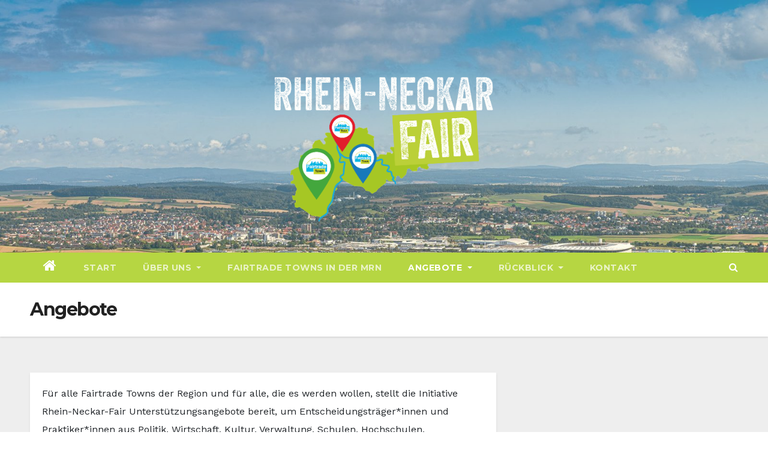

--- FILE ---
content_type: text/html; charset=UTF-8
request_url: https://rhein-neckar-fair.de/angebote/
body_size: 32802
content:
<!DOCTYPE html>
<html lang="de">
<head>
<meta charset="UTF-8">
<meta name="viewport" content="width=device-width, initial-scale=1">
<link rel="profile" href="http://gmpg.org/xfn/11">
<!-- <link rel="stylesheet" href="/wp-content/themes/newsup-pro/style.css"> -->
<title>Angebote &#8211; Rhein-Neckar-Fair.de</title>
<style type="text/css">/*==================== Top Bar color ====================*/
.mg-head-detail ul li ul li:hover {
	background: #b6d642;
}
.sidenav a:hover, .sidenav a:focus{
	color: #b6d642;
}
.mg-trhead .mg-head-detail .info-left li a , .mg-trhead .mg-head-detail li a i, .mg-trhead .mg-head-detail .info-right li a {
	color: #fff;
}
.mg-trhead .mg-head-detail li a i {
	color: #b6d642;
}
.mg-head-detail .info-left li span.time {
	background: #b6d642;
	color: #fff;
}
.mg-trhead .mg-head-detail .info-right li a i {
	color: #b6d642;
}
.mg-trhead.conte .mg-head-detail .mg-social li a, .mg-trhead.conte .mg-head-detail .mg-social li a i {
	color: #fff;
}
.mg-trhead.conte .mg-head-detail .mg-social li a:hover i, .mg-trhead.conte .mg-head-detail .mg-social li a i:hover {
	color: #b6d642;
}
.mg-headwidget .mg-head-detail {
	background: #b6d642;
}
.mg-head-detail .info-left li, .mg-headwidget .mg-head-detail .info-left li a , .mg-headwidget .mg-head-detail li a i, .mg-headwidget .mg-head-detail .info-right li a {
	color: #fff;
}
.mg-headwidget .mg-head-detail .info-right li a:hover, .mg-headwidget .mg-head-detail .info-right li a:focus {
	color: #b6d642;
}
.mg-headwidget .mg-head-detail li a i {
	color: #fff;
}
.mg-headwidget .mg-head-detail .info-right li a i {
	color: #fff;
}
.mg-headwidget .site-branding-text, .mg-headwidget .site-branding-text a, .site-title a, .site-description, .site-title a:hover {
	color: #fff;
}
.mg-headwidget .trans {
	background: rgba(0, 0, 0, 0.0);
}
.mg-headwidget.trans .mg-head-detail {
	background: rgba(0, 0, 0, 0.0);
	border-color: rgba(255, 255, 255, 0.1);
}
.mg-headwidget.trans .mg-head-detail .info-left li a , .mg-headwidget.trans .mg-head-detail li a i, .mg-headwidget.trans .mg-head-detail .info-right li a {
	color: #fff;
}
.mg-headwidget.trans .navbar-wp {
    background: rgba(0, 0, 0, 0.7);
}
.mg-headwidget.center .navbar-wp {
    background: #b6d642;
}
/*==================== center Top Bar color ====================*/
.header-center .mg-head-detail {
	background: #fff;
	border-color: rgba(230, 230, 230, 0.7);
}
.header-center .mg-head-detail .info-left li a , .header-center .mg-head-detail li a i, .header-center .mg-head-detail .info-right li a {
	color: #222;
}
.header-center .mg-head-detail li a i {
	color: #222;
}
.header-center .mg-head-detail .info-right li a i {
	color: #222;
}

.site-title a{color: #fff;}
/*==================== standard Top Bar color ====================*/
.mg-standard .mg-head-detail {
	background: #222;
}
.mg-standard .mg-head-detail .info-left li a , .mg-standard .mg-head-detail li a i, .mg-standard .mg-head-detail .info-right li a {
	color: #fff;
}
.mg-standard .mg-head-detail li a i {
	color: #fff;
}
.mg-standard .mg-head-detail .info-right li a i {
	color: #fff;
}
.mg-standard .mg-head-detail .info-right li a:hover i {
	color: #b6d642;
}
/*==================== standhead Top Bar color ====================*/
.mg-standhead .mg-head-detail {
	background: #fff;
}
.mg-standhead .mg-head-detail .info-left li, .mg-standhead .mg-head-detail .info-left li a {
	color: #b6d642;
}
.mg-standhead .btn-theme.quote {
    background: #f4f7fc;
    border-color: #f4f7fc;;
    color: #000;
}
/*=== navbar Header colors ===*/
.mg-headwidget .navbar-wp {
	background: #b6d642;
}
.mg-headwidget .navbar-header .navbar-brand {
	color: #222;
}
.header-widget .mg-header-box-icon i {
    color: #b6d642;
}
.header-widget .mg-header-box .mg-social li span.icon-soci a {
    color: #999;
}
.header-widget .mg-header-box .mg-social span.icon-soci:hover a, .header-widget .mg-header-box .mg-social span.icon-soci:focus a {
    color: #b6d642;
}
.mg-headwidget .navbar-wp .navbar-nav > li> a {
	color: rgba(255,255,255,0.71);
}
.mg-headwidget .navbar-wp .navbar-nav > li > a:hover, .mg-headwidget .navbar-wp .navbar-nav > li > a:focus, .mg-headwidget .navbar-wp .navbar-nav > .active > a, .mg-headwidget .navbar-wp .navbar-nav > .active > a:hover, .mg-headwidget .navbar-wp .navbar-nav > .active > a:focus {
	color: #fff;
	background: #b6d642;
}
.mg-headwidget .navbar-default .navbar-toggle .icon-bar {
    background-color: #fff;
}

.mg-headwidget.trans .mg-head-detail .mg-social i {
    color: #fff;
}
.mg-headwidget.trans .mg-header-box-info h4, .mg-headwidget.trans .mg-header-box-info p {
	color: #fff;
}
.mg-headwidget.light .mg-head-detail{
	background: #fff;
	border-color: #eee;
}
.mg-headwidget.light .info-left li {
	color: #848582;
}
.mg-headwidget.light .mg-nav-widget-area-back .inner {
	background: #fff;
}
/*==================== Theme Menu ====================*/
/*=== navbar Header colors ===*/
.mg-standard .navbar-wp {
	background: #fff;
}
.mg-standard .navbar-header .navbar-brand {
	color: #222;
}
.mg-standard .navbar-wp .navbar-nav > li > a {
	color: #222;
}
.mg-standard .navbar-wp .navbar-nav > li > a:hover, .mg-standard .navbar-wp .navbar-nav > li > a:focus, .mg-standard .navbar-wp .navbar-nav > .active > a, .mg-standard .navbar-wp .navbar-nav > .active > a:hover, .mg-standard .navbar-wp .navbar-nav > .active > a:focus {
	color: #b6d642;
}
/*=== navbar Header colors ===*/
.mg-standhead .navbar-wp {
	background: #b6d642;
}
.mg-standhead .navbar-header .navbar-brand {
	color: #222;
}
/*=== navbar hover colors ===*/
.mg-standhead .navbar-wp .navbar-nav > li > a {
	color: #fff;
}
.mg-standhead .navbar-wp .navbar-nav > li > a:hover, .mg-standhead .navbar-wp .navbar-nav > li > a:focus, .mg-standhead .navbar-wp .navbar-nav > .active > a, .mg-standhead .navbar-wp .navbar-nav > .active > a:hover, .mg-standhead .navbar-wp .navbar-nav > .active > a:focus {
	color: rgba(255,255,255,0.6);
}
.mg-standhead .navbar-wp .navbar-nav > .open > a, .mg-standhead .navbar-wp .navbar-nav > .open > a:hover, .mg-standhead .navbar-wp .navbar-nav > .open > a:focus {
	color: rgba(255,255,255,0.6);
	border-color: rgba(255,255,255,0.6);
}
.mg-standhead .navbar-default .navbar-toggle .icon-bar {
	background: #fff;
}
/*=== navbar transparent colors ===*/ 
.mg-trhead .navbar-wp {
	background: transparent;
}
.mg-trhead .navbar-header .navbar-brand {
	color: #fff;
}
/*=== navbar hover colors ===*/
.mg-trhead .navbar-wp .navbar-nav > li > a {
	color: #fff;
}
.mg-trhead .navbar-wp .navbar-nav > li > a:hover, .mg-trhead .navbar-wp .navbar-nav > li > a:focus, .mg-trhead .navbar-wp .navbar-nav > .active > a, .mg-trhead .navbar-wp .navbar-nav > .active > a:hover, .mg-trhead .navbar-wp .navbar-nav > .active > a:focus {
	color: #b6d642;
}
.mg-trhead .navbar-wp .navbar-nav > .open > a, .mg-trhead .navbar-wp .navbar-nav > .open > a:hover, .mg-trhead .navbar-wp .navbar-nav > .open > a:focus {
	color: #b6d642;
	border-color: #b6d642;
}
.mg-trhead .navbar-default .navbar-toggle .icon-bar {
	background: #fff;
}
/*=== navbar transparent contenar colors ===*/ 
.mg-trhead.conte .navbar-wp {
	background: rgba(0, 0, 0, 0.40);
}
.mg-trhead.conte .navbar-wp .navbar-nav > li > a {
	color: #fff;
}
.mg-trhead.conte .is-sticky .navbar-wp, .mg-trhead.conte .mg-main-nav {
	background: rgba(0, 0, 0, 0.0);
}
.mg-trhead.conte > .is-sticky .mg-main-nav {
	background: rgba(0, 0, 0, 0.65);
}
/*=== navbar center colors ===*/ 
.header-center .navbar-wp {
	background: #fff;
	border-color: rgba(230, 230, 230, 0.7);
}
.header-center .navbar-brand {
	color: #222;
}
.header-center .navbar-brand span.site-description {
	color: #8f9294;
}
.header-center .navbar-nav > li > a {
	color: #222;
}
.header-center .navbar-wp .navbar-nav > li > a:hover, .header-center .navbar-wp .navbar-nav > li > a:focus, .header-center .navbar-wp .navbar-nav > .active > a, .header-center .navbar-wp .navbar-nav > .active > a:hover, .header-center .navbar-wp .navbar-nav > .active > a:focus {
	color: #b6d642;
}
.header-center .navbar-wp .navbar-nav > .open > a, .header-center .navbar-wp .navbar-nav > .open > a:hover, .header-center .navbar-wp .navbar-nav > .open > a:focus {
	color: #b6d642;
	border-color: #b6d642;
}

/**Category Color **/
a.newsup-categories.category-color-1{background: #b6d642;}
a.newsup-categories.category-color-2{background: #feb236;}
a.newsup-categories.category-color-3{background: #622569;}
a.newsup-categories.category-color-4{background: #82b74b;}
/*=== navbar dropdown colors ===*/ 
.navbar-wp .dropdown-menu {
	background: #1f2024;
}
.navbar-wp .dropdown-menu > li > a {
	background: #1f2024;
	color: #fff;
}
.navbar-wp .dropdown-menu > .active > a, .navbar-wp .dropdown-menu > .active > a:hover, .navbar-wp .dropdown-menu > .active > a:focus {
	background: #b6d642;
	color: #fff;
}
.navbar-wp .dropdown-menu > li > a:hover {
	background: #b6d642;
}
.navbar-wp .navbar-nav > .disabled > a, .navbar-wp .navbar-nav > .disabled > a:hover, .navbar-wp .navbar-nav > .disabled > a:focus {
	color: #ccc;
}
.mg-search-box .searchinner .btn {
	background: #b6d642;
	border-color: #b6d642;
	color: #fff;
}
.mobilehomebtn {
    background: #b6d642;
}
.mobilehomebtn:hover, .mobilehomebtn:focus {
    background: #fff;
}
/*=== navbar drop down hover color ===*/
.navbar-base .navbar-nav > .open > a, .navbar-base .navbar-nav > .open > a:hover, .navbar-base .navbar-nav > .open > a:focus {
	color: #fff;
}
.navbar-base .navbar-nav > li > a.dropdown-form-toggle {
	color: #fff;
}
/*=== navbar toggle color ===*/ 
.navbar-default .navbar-toggle {
	color: #fff;
}
.navbar-wp .navbar-nav > li > a.dropdown-form-toggle {
	color: #fff;
}
.navbar-wp .navbar-toggle:hover, .navbar-wp .navbar-toggle:focus {
	background: rgba(0,0,0,0);
	color: #fff;
}
/*==================== Body & Global ====================*/
.wrapper {
	background: #eee;
}
body {
	color: #222;
}
.mg-heading h3, .mg-heading h3 a {
	color: #212121;
}
input:not([type]), input[type="email"], input[type="number"], input[type="password"], input[type="tel"], input[type="url"], input[type="text"], textarea {
	color: #9b9ea8;
	border-color: #eef3fb;
}
.form-control:hover, textarea:hover, input:not([type]):hover, input[type="email"]:hover, input[type="number"]:hover, input[type="password"]:hover, input[type="tel"]:hover, input[type="url"]:hover, input[type="text"]:hover, input:not([type]):focus, input[type="email"]:focus, input[type="number"]:focus, input[type="password"]:focus, input[type="tel"]:focus, input[type="url"]:focus, input[type="text"]:focus {
	border-color: #b6d642;
}
input[type="submit"], button {
	background: #b6d642;
	border-color: #b6d642;
	color: #fff;
}
input[type="submit"]:hover, button:hover,input[type="submit"]:focus, button:focus {
	background: #002954;
	border-color: #002954;
	color: #fff;
}
a {
	color: #b6d642;
}
a:hover, a:focus {
	color: #002954;
}
blockquote{
	background: #f5f5f5;
	border-color: #b6d642;
}
blockquote::before {
	color: #b6d642;
}
.mg-search-modal .mg-search .btn {
	background: #b6d642;
	color: #fff;
}
.mg-search-modal .mg-search .btn:hover {
	background: #002954;
}

.mg-blog-post .bottom h4, .mg-blog-post .bottom h4 a{color:#fff;}

.mg-blog-post .bottom h4, .mg-blog-post .bottom h4 a:hover{ color: #b6d642; }

.mg-blog-inner h4, .mg-blog-inner h4 a {
    color: #fff;
}
/*-- Alerts Styles --*/
.alert-success, .text-success {
	background-color: #2ac56c;
	color: #fff;
}
.alert-info, .text-info {
	background-color: #4593e3;
	color: #fff;
}
.alert-danger, .text-danger {
	background-color: #f06060;
	color: #fff;
}
.alert-warning, .text-warning {
	background-color: #fcd04b;
	color: #fff;
}
.progress-bar-success {
	background-color: #2ac56c;
	color: #fff;
}
.progress-bar-info {
	background-color: #4593e3;
	color: #fff;
}
.progress-bar-danger {
	background-color: #f06060;
	color: #fff;
}
.progress-bar-warning {
	background-color: #fcd04b;
	color: #fff;
}
.subscription-success {
	color: #2ac56c;
}
.subscription-error {
	color: #f06060;
} 
.mg-error-404 h1 i {
	color: #b6d642;
}
.grey-bg {
	background: #f4f7fc;
}
.owl-carousel .owl-controls .owl-buttons div:hover {
	background: #b6d642;
	border-color: #b6d642;
	color: #fff;
}
.owl-carousel .owl-controls .owl-buttons div:hover i {
	color: #fff;
}
.owl-carousel .owl-controls .owl-page span {
	border-color: #fff;
}
.owl-carousel .owl-controls .owl-page.active span {
	border-color: #b6d642;
}
.mg-social li a, .mg-social li span.icon-soci a {
	color: #fff !important;
}
.mg-widget-address li span.icon-addr i {
    color: #b6d642;
}
/*==================== Section & Module ====================*/
.mg-tpt-tag-area {
    background: #fff;
}
.mg-tpt-txnlst strong {
    color: #383b42;
}
.mg-tpt-txnlst ul li a {
    color: #b6d642;
    background: #f3eeee;
}
.mg-tpt-txnlst ul li a:hover, .mg-tpt-txnlst ul li a:focus {
    color: #fff;
    background: #b6d642;
}
.mg-latest-news .bn_title span{
  border-left-color: #b6d642;
  border-color: transparent transparent transparent #b6d642; 
}
.mg-latest-news .bn_title {
  background-color: #b6d642;
}
.mg-latest-news .mg-latest-news-slider a{
  color: #222;
}
.mg-latest-news .mg-latest-news-slider a::before {
    color: #b6d642;
}
.mg-latest-news .mg-latest-news-slider a span{
  color: #b6d642;
}
.trending-area .title {
    background: #fff;
}
.trending-area .img-small-post:before {
    background: rgba(0,0,0,0.3);
    color: #fff;
}
.trending-area .title h4::before {
    background: #b6d642;
}
.top-right-area .nav-tabs > li > a {
    border-color: #eee;
    color: #212121;
    background: #fff;
}
.top-right-area .nav-tabs > li.active > a, .top-right-area .nav-tabs > li.active > a:hover, .top-right-area .nav-tabs > li.active > a:focus {
    color: #212121;
    background-color: #fff;
    border-color: #eee;
    border-bottom-color: #b6d642;
}
.title_small_post h5 a {
	color: #212121;
}	
.title_small_post h5 a:hover {
	color: #b6d642;
}	
.mg-featured-slider{
  background-color: #FFF;
}
.mg-blog-inner h1, .mg-blog-inner h1 a {
  color: #fff;
}
.mg-blog-inner .mg-blog-date, .mg-blog-inner .mg-blog-meta i, .mg-blog-inner .mg-blog-meta a {
	color: #fff;
}
.mg-sec-title {
  border-color: #b6d642;
}
.mg-sec-title h4{
    background-color: #b6d642;
    color: #fff;
}
.mg-sec-title  h4::before {
    border-left-color: #b6d642;
    border-color: transparent transparent transparent #b6d642;
}
.mg-viewmr-btn{
  color: #b6d642;
}
.mg-posts-sec .small-post-content h5 a:hover, .featured_cat_slider a:hover{
  color: #b6d642;
}
.mg-posts-sec-inner .small-list-post li{
  background: #fff;
}
.small-list-post h5.title, .small-list-post h5.title a {
    color: #212121;
}
.mg-posts-sec-post{
  background: #fff;
}
.mg-posts-modul-6 .mg-sec-top-post .title a{
    color: #000;
}
.mg-post-box .title a { 
    color:#fff;
}
.mg-post-box .title a:hover { 
    color:#b6d642;
}
.gridslider .mg-blog-post .title a, .gridslider .small-list-post .mg-blog-post .title a{
	color: #212121;
}
.gridslider .mg-blog-post .title a:hover, .gridslider .small-list-post .mg-blog-post .title a:hover{
	color: #b6d642;
}
.mg-post-box .latest-meta { 
    color: #fff;
}
.mg-post-box .latest-meta .latest-date { 
    color:#f3f3f3;
}
.mg-post-box .latest-content { 
    color: #fff; 
}
.mg-post-bottom .mg-share-icons .mg-share span a{
	background-color: #CCD1D9;
  color: #fff;
}
.mg-post-bottom .mg-share-icons .mg-share span a:hover{
  background-color:#b6d642;
  color: #fff;
}
.mg-post-bottom .mg-share-icons .mg-share-toggle{
  background-color: #CCD1D9;
}
.mg-post-bottom .mg-share-icons .mg-share-toggle i{
  color: #fff;
}
.mg-post-bottom .mg-share-icons .mg-share-toggle:hover{
  background-color: #b6d642;
  color: #fff;
}
.mg-subscriber .overlay {
	background: #f3f3f3;
}
.nolist_crowsel {
    background: #fff;
}
.mg-no-list-area .mg-blog-post .mg-post-area .count {
    color: #b6d642;
    background: #fff;
}
.mg-no-list-area .mg-blog-post h3 a {
    color: #212121;
}
.mg-widget .mg-author .rounded-circle{
	border-color: #b6d642;
}

.navbar-wp .dropdown-menu > li > a:hover{color:#fff;}

.mg-breadcrumb-section .overlay {
	background: #fff;
}
/*==================== post ====================*/
.mg-blog-post .bottom h1, .mg-blog-post .bottom h1 a {
	color: #fff;
}
.mg-blog-post .bottom h1:hover, .mg-blog-post .bottom h1 a:hover, .mg-posts-modul-6 .mg-sec-top-post .title a:hover, .mg-blog-inner h1 a:hover {
	color: #b6d642;
}
.mg-blog-post-box .small {
	color: #222;
}
.mg-blog-post-box h1.title, .mg-blog-post-box h1.title a {
	color: #212121;
}
.mg-blog-post-box h1.title:hover, .mg-blog-post-box h1.title a:hover, .mg-blog-post-box h1.title:focus, .mg-blog-post-box h1.title a:focus {
	color: #b6d642;
}
.mg-blog-category {
}
.mg-blog-category a{
    color: #fff;
    background: #b6d642;
}
.mg-blog-category a:hover {
    color: #fff;
}
.mg-blog-meta {
    color: #bdbdbd;
}
.mg-blog-meta a {
	color: #bdbdbd;
}
.mg-blog-meta a:hover {
	color: #b6d642;
}
.mg-blog-meta i {
	color: #999;
}
.mg-blog-date {
	color: #bdbdbd;
}
.mg-blog-post.lg .mg-blog-meta i, .mg-blog-post.lg .mg-blog-meta a , .mg-blog-post.lg .mg-blog-meta span {
	color: #fff;
}
.post-form {
    color: #fff;
    background: #b6d642;
}
.mg-comments h4 {
	color: #212121;
}
.comments-area .comment-meta .comment-author img {
	border-color: #b6d642;
}
.comment-body .reply a {
    color: #fff;
    background: #b6d642;
}
.comment-body .reply a:hover, .comment-body .reply a:focus {
    color: #fff;
    background: #202f5b;
}
.comment-metadata .edit-link:before {
    color: #b6d642;
}
.mg-blog-author {
	background: #e8e8e8;
}
.mg-info-author-block {
	background: #fff;
	border-color: #eaeaea;
	color: #222;
}
.mg-info-author-block a {
	color: #212121;
}
.mg-info-author-block h4 {
	color: #333;
}
.mg-info-author-block h4 span {
	color: #999999;
}
.mg-info-author-block .mg-info-author-social li a {
	color: #fff;
}
.comment_section .comment-reply-link {
	background: #f0f0f0;
	color: #666;
	border-color: #f0f0f0;
}
.mg-comments a {
	color: #777;
}
.mg-comments h4 span {
	color: #999999;
}
.mg-comments .comment .media-body > p:last-child {
	border-color: #f0f0f0;
}
.mg-comments li .media-body > .small {
	color: #999;
}
.mg-comments li .media-body > p {
	border-color: #f0f0f0;
	color: #999;
}
.mg-comments .comment-list li {
	background: #fff;
	border-color: #eee;
}
/*==================== Sidebar ====================*/
.mg-sidebar .mg-widget {
	background: #fff;
	border-color: #eee;
}
.mg-wid-title {
	border-color: #b6d642;
}
.mg-sidebar .mg-widget h6 {
	background: #b6d642;
	color: #fff;
}
.mg-sidebar .mg-widget h6::before {
	border-left-color: #b6d642;
    border-color: transparent transparent transparent #b6d642;
}
.mg-sidebar .mg-widget ul li {
	border-color: #eee;
}
.mg-sidebar .mg-widget ul li a {
	color: #222;
}
.mg-sidebar .mg-widget ul li a:hover, .mg-sidebar .mg-widget ul li a:focus {
	color: #b6d642;
}
.mg-sidebar .mg-widget ul li .mg-blog-category a, .mg-sidebar .mg-widget ul li .mg-blog-category a:hover {
    color: #fff;
}
.mg-sidebar .mg-widget .mg-blog-post h3 a {
	color: #212121;
}
.mg-sidebar .mg-widget .mg-blog-post h3 a:hover {
	color: #b6d642;
}
.mg-sidebar .mg-widget.widget_search .btn {
	color: #fff;
	background: #b6d642;
}
.mg-sidebar .mg-widget.widget_search .btn:hover, .mg-sidebar .mg-widget.widget_search .btn:focus {
	background: #002954;
}
.mg-sidebar .mg-mailchimp-widget .btn {
	color: #fff;
	background: #b6d642;
}
.mg-sidebar .mg-mailchimp-widget .btn:hover, .mg-sidebar .mg-mailchimp-widget .btn:focus {
	background: #002954;
}
.mg-sidebar .mg-widget .mg-widget-tags a, .mg-sidebar .mg-widget .tagcloud a {
	background: #f3eeee;
	color: #b6d642;
	border-color: #f3eeee;
}
.mg-sidebar .mg-widget .mg-widget-tags a:hover, .mg-sidebar .mg-widget .tagcloud a:hover, .mg-sidebar .mg-widget .mg-widget-tags a:focus, .mg-sidebar .mg-widget .tagcloud a:focus {
	color: #fff;
	background: #b6d642;
	border-color: #b6d642;
}
.mg-sidebar .mg-widget .mg-social li span.icon-soci {
	color: #b6d642;
	border-color: #b6d642;
}
.mg-sidebar .mg-widget .mg-social li span.icon-soci:hover {
	color: #fff;
	background: #b6d642;
	border-color: #b6d642;
}
.mg-sidebar .mg-widget .mg-social li span.icon-soci:hover i {
	color: #fff;
}
.mg-sidebar .mg-widget .mg-twitter-feed li::before {
	color: #b6d642;
}
.mg-sidebar .mg-left-menu-widget ul li:hover, .mg-sidebar .mg-left-menu-widget ul li.active {
	background: #002954;
	color: #fff;
}
.mg-sidebar .mg-left-menu-widget ul li:hover a, .mg-sidebar .mg-left-menu-widget ul li.active a {
	color: #fff;
}
.mg-sidebar .mg-left-menu-widget ul li a {
	color: #212121;
}
/*==================== general ====================*/
h1, .h1, h2, .h2, h3, .h3, h4, .h4, h5, .h5, h6, .h6 {
	color: #212121;
}
.btn-theme, .more_btn, .more-link {
	background: #b6d642;
	color: #fff;
	border-color: #b6d642;
}
.btn-theme:hover, .btn-theme:focus, .more_btn:hover, .more_btn:focus, .more-link:hover, .more-link:focus {
	color: #fff;
	opacity: 0.8;
}
.btn-theme-two {
	color: #fff;
	border-color: #fff;
	background: rgba(0,0,0,0);
}
.btn-theme-two:hover, .btn-theme-two:focus {
	background: #b6d642;
	color: #fff;
	border-color: #b6d642;
}
.btn-theme-three {
	color: #3b3e79;
	border-color: #e9f3ed;
	background: rgba(0,0,0,0);
}
.btn-theme-three:hover, .btn-theme-three:focus {
	background: #b6d642;
	color: #fff;
	border-color: #b6d642;
}
.btn-blog:hover, .btn-blog:focus {
	background: #b6d642;
	color: #fff;
	border-color: #b6d642;
}
/*==================== pagination color ====================*/
.navigation.pagination .nav-links .page-numbers, .navigation.pagination .nav-links a {
	background: #fff;
	color: #999;
}
.navigation.pagination .nav-links .page-numbers:hover, .navigation.pagination .nav-links .page-numbers:focus, .navigation.pagination .nav-links .page-numbers.current, .navigation.pagination .nav-links .page-numbers.current:hover,  .navigation.pagination .nav-links .page-numbers.current:focus {
	border-color: #b6d642;
	background: #b6d642;
	color: #fff;
}
.pagination > .active > a, .pagination > .active > span, .pagination > .active > a:hover, .pagination > .active > span:hover, .pagination > .active > a:focus, .pagination > .active > span:focus {
    border-color: #b6d642;
	background: #b6d642;
	color: #fff;
}
.nav-next a, .nav-previous a {
	color: #000;
}
.nav-next a:hover, .nav-next a:focus, .nav-previous a:hover, .nav-previous a:focus {
	color: #b6d642;
}
/*==================== typo ====================*/
.mg-breadcrumb-title h1 {
	color: #222;
}
.mg-page-breadcrumb > li a {
	color: #222;
}
.mg-page-breadcrumb > li a:hover, .mg-page-breadcrumb > li a:focus {
	color: #b6d642;
}
.mg-page-breadcrumb > li + li:before {
	color: #222;
}
/*==================== blog ====================*/
.mg-comments .mg-reply:hover, .mg-comments .mg-reply:focus {
	color: #fff;
	background: #b6d642;
	border-color: #b6d642;
}
.mg-heading-bor-bt h5 {
	color: #212121;
}
/*==================== footer background ====================*/
footer .overlay {
	background: #121026;
}
footer .mg-footer-top-area h6 {
	color: #fff;
}
footer .mg-widget h6, footer .mg_contact_widget .mg-widget h6 {
	color: #fff;
}
footer .mg-widget ul li {
	color: #fff;
	border-color: #242425;
}
footer .mg-widget ul li a {
	color: #fff;
}
footer .mg-widget ul li a:hover, footer .mg-widget ul li a:focus {
	color: #b6d642;
}
footer .mg-widget .mg-widget-address li {
	color: #fff;
}
footer .mg-widget .mg-opening-hours li {
	color: #fff;
}
footer .mg-blog-post h3, footer .mg-blog-post h3 a {
	color: #fff;
}
footer .mg-blog-post h3 a:hover{
	color: #b6d642;
}
footer .mg-widget .mg-widget-address li span.icon-addr i {
	color: #fff;
}
footer .mg-blog-post span {
	color: #fff;
}
footer .mg-widget .mg-twitter-feed li a {
	color: #aaaed1;
}
footer .mg-widget .calendar_wrap table thead th,footer .mg-widget .calendar_wrap table tbody td,footer .mg-widget .calendar_wrap table caption {
	border-color: #777;
	color: #fff;
}
footer .mg-social li span.icon-soci a {
    color: #fff;
}
.facebook{
	background: #3b5998;
} 
.twitter{
	background: #1da1f2;
}
.linkedin{
	background: #cd201f;
}
.instagram{
	background: radial-gradient(circle farthest-corner at 32% 106%,#ffe17d 0,#ffcd69 10%,#fa9137 28%,#eb4141 42%,transparent 82%),linear-gradient(135deg,#234bd7 12%,#c33cbe 58%);
}
.youtube{
	background: #cd201f;
}
.pinterest {
	background: #bd081c;
}
.telegram {
    background: #0088cc;
}
.vimeo {
	background: #44bbff;
}
.dribbble {
	background: #ea4c89;
}
.skype {
	background: #0078ca;
}
footer .mg-footer-copyright {
	background: #090818;
}
footer .mg-footer-copyright p, footer .mg-footer-copyright a {
	color: #aaaed1;
}
footer .mg-footer-copyright a:hover, footer .mg-footer-copyright a:focus {
	color: #fff;
}
footer .mg-widget p {
	color: #fff;
}
footer .mg-widget.widget_search .btn {
	color: #fff;
	background: #b6d642;
	border-color: #b6d642;
}
footer .mg-widget.widget_search .btn:hover, footer .mg-widget.widget_search .btn:focus {
	background: #002954;
	border-color: #002954;
}
footer .mg-widget .mg-widget-tags a, footer .mg-widget .tagcloud a {
	background: #fff;
    color: #b6d642;
    border-color: #fff;
}
footer .mg-widget .mg-widget-tags a:hover, footer .mg-widget .tagcloud a:hover, footer .mg-widget .mg-widget-tags a:focus, footer .mg-widget .tagcloud a:focus {
	color: #fff;
	background: #b6d642;
	border-color: #b6d642;
}
.ta_upscr {
	background: #b6d642;
	border-color: #b6d642;
	color: #fff !important;
}
.ta_upscr:hover, .ta_upscr:focus {
	color: #fff;
}
/*form-control*/
.form-group label {
    color: #515151;
}
.form-control {
	border-color: #eef3fb;
}
.form-control:focus {
	border-color: #b6d642;
}
.form-group label::before {
    background-color: #dddddd;
}
.form-group label::after {
	background-color: #b6d642;
}


/*Responsive*/ 
@media (max-width: 992px) {
.mg-trhead {
	background: rgba(0,12,28,0.8);
}
}
@media screen and (min-width: 240px) and (max-width: 767px) {
.mg-trhead.conte .navbar-wp .navbar-nav > li > a {
    color: #fff;
    background: #000;
}
}
.woocommerce-page .products h3 {
	color: #333;
}
.woocommerce div.product .woocommerce-tabs .panel h2 {
	color: #333;
}
.related.products h2 {
	color: #333;
}
.woocommerce nav.woocommerce-pagination ul li a {
	color: #333;
}
.woocommerce nav .woocommerce-pagination ul li span {
	color: #333;
}
.woocommerce nav.woocommerce-pagination ul li a {
	border-color: #ddd;
}
.woocommerce nav .woocommerce-pagination ul li span {
	border-color: #ddd;
}

/*----woocommerce----*/ 
.woocommerce-cart table.cart td.actions .coupon .input-text {
	border-color: #ebebeb;
}
/*-theme-background-*/ 
.woocommerce nav.woocommerce-pagination ul li a:focus, .woocommerce nav.woocommerce-pagination ul li a:hover, .woocommerce nav.woocommerce-pagination ul li span.current, .woocommerce #respond input#submit, .woocommerce a.button.alt, .woocommerce button.button.alt, .woocommerce input.button.alt, .woocommerce .cart .button, .woocommerce .cart input.button, .woocommerce a.button, .woocommerce button.button, .woocommerce-page .products a.button, .woocommerce #respond input#submit, .woocommerce a.button, .woocommerce button.button, .woocommerce input.button, .woocommerce #respond input#submit.alt.disabled, .woocommerce #respond input#submit.alt.disabled:hover, .woocommerce #respond input#submit.alt:disabled, .woocommerce #respond input#submit.alt:disabled:hover, .woocommerce #respond input#submit.alt[disabled]:disabled, .woocommerce #respond input#submit.alt[disabled]:disabled:hover, .woocommerce a.button.alt.disabled, .woocommerce a.button.alt.disabled:hover, .woocommerce a.button.alt:disabled, .woocommerce a.button.alt:disabled:hover, .woocommerce a.button.alt[disabled]:disabled, .woocommerce a.button.alt[disabled]:disabled:hover, .woocommerce button.button.alt.disabled, .woocommerce button.button.alt.disabled:hover, .woocommerce button.button.alt:disabled, .woocommerce button.button.alt:disabled:hover, .woocommerce button.button.alt[disabled]:disabled, .woocommerce button.button.alt[disabled]:disabled:hover, .woocommerce input.button.alt.disabled, .woocommerce input.button.alt.disabled:hover, .woocommerce input.button.alt:disabled, .woocommerce input.button.alt:disabled:hover, .woocommerce input.button.alt[disabled]:disabled, .woocommerce input.button.alt[disabled]:disabled:hover {
	background: #b6d642;
}
.woocommerce nav.woocommerce-pagination ul li a, .woocommerce nav.woocommerce-pagination ul li span {
	background: #ebe9eb;
	color: #999;
}
/*-theme-color-*/ 
.woocommerce a, .woocommerce #respond input#submit, .woocommerce a.button.alt, .woocommerce button.button.alt, .woocommerce input.button.alt, .woocommerce-page .products .added_to_cart, .woocommerce div.product .woocommerce-tabs ul.tabs li.active, .woocommerce div.product .woocommerce-tabs ul.tabs li.active {
	color: #b6d642;
}
/*-theme-border-color-*/ 
.woocommerce-cart table.cart td.actions .coupon .input-text:hover, .woocommerce-cart table.cart td.actions .coupon .input-text:focus, .woocommerce div.product .woocommerce-tabs ul.tabs li.active, .woocommerce nav .woocommerce-pagination ul li a:focus, .woocommerce nav .woocommerce-pagination ul li a:hover, .woocommerce nav.woocommerce-pagination ul li span.current, .woocommerce nav.woocommerce-pagination ul li a:focus, .woocommerce nav.woocommerce-pagination ul li a:hover, .woocommerce nav.woocommerce-pagination ul li span.current {
	border-color: #b6d642;
}

/*-theme-secondary-background-*/ 
.woocommerce #review_form #respond .form-submit input:hover, .woocommerce-page .products a.button:hover, .woocommerce .cart .button:hover, .woocommerce .cart input.button:hover, .woocommerce #respond input#submit.alt:hover, .woocommerce a.button.alt:hover, .woocommerce button.button.alt:hover, .woocommerce input.button.alt:hover, .woocommerce #respond input#submit:hover, .woocommerce #respond input#submit:focus, .woocommerce a.button:hover, .woocommerce a.button:focus, .woocommerce button.button:hover, .woocommerce button.button:focus, .woocommerce input.button:hover, .woocommerce input.button:focus {
	background: #002954;
}
/*-theme-secondary-color-*/ 
.woocommerce div.product .woocommerce-tabs ul.tabs li a {
	color: #161c28;
}
/*-theme-color-white-*/ 
.woocommerce-page .woocommerce .woocommerce-info a, .woocommerce-page .woocommerce .woocommerce-info:before, .woocommerce-page .woocommerce-message, .woocommerce-page .woocommerce-message a, .woocommerce-page .woocommerce-message a:hover, .woocommerce-page .woocommerce-message a:focus, .woocommerce .woocommerce-message::before, .woocommerce-page .woocommerce-error, .woocommerce-page .woocommerce-error a, .woocommerce-page .woocommerce .woocommerce-error:before, .woocommerce-page .woocommerce-info, .woocommerce-page .woocommerce-info a, .woocommerce-page .woocommerce-info:before, .woocommerce-page .woocommerce .woocommerce-info, .woocommerce-cart .wc-proceed-to-checkout a .checkout-button, .woocommerce .cart .button, .woocommerce .cart input.button, .woocommerce a.button, .woocommerce button.button, .woocommerce #respond input#submit, .woocommerce a.button.alt, .woocommerce button.button.alt, .woocommerce input.button.alt, .woocommerce nav .woocommerce-pagination ul li a:focus, .woocommerce nav.woocommerce-pagination ul li a:hover, .woocommerce nav.woocommerce-pagination ul li span.current, .woocommerce #respond input#submit, .woocommerce a.button, .woocommerce button.button, .woocommerce input.button, .woocommerce-page .products a.button, .woocommerce #respond input#submit:hover, .woocommerce #respond input#submit:focus, .woocommerce a.button:hover, .woocommerce a.button:focus, .woocommerce button.button:hover, .woocommerce button.button:focus, .woocommerce input.button:hover, .woocommerce input.button:focus {
	color: #fff;
}

.woocommerce .products span.onsale, .woocommerce span.onsale {
	background: #b6d642;
}

.woocommerce-page .products a .price, .woocommerce ul.products li.product .price, .woocommerce div.product p.price, .woocommerce div.product span.price {
	color: #000;
}
.woocommerce-page .products a .price ins {
	color: #e96656;
}
.woocommerce-page .products .star-rating, .woocommerce-page .star-rating span, .woocommerce-page .stars span a {
	color: #ffc107;
}

/*woocommerce-messages*/
.woocommerce-page .woocommerce-message {
	background: #2ac56c;
}
.woocommerce-page .woocommerce-message a {
	background-color: #b6d642;
}
.woocommerce-page .woocommerce-message a:hover, .woocommerce-page .woocommerce-message a:focus {
	background-color: #388e3c;
}
.woocommerce-page .woocommerce-error {
	background: #ff5252;
}
.woocommerce-page .woocommerce-error a {
	background-color: #F47565;
}
.woocommerce-page .woocommerce-info {
	background: #4593e3;
}
.woocommerce-page .woocommerce-info a {
	background-color: #5fb8dd;
}
.woocommerce-page .woocommerce .woocommerce-info {
	background: rgb(58, 176, 226);
}

/*woocommerce-Price-Slider*/ 
.woocommerce .widget_price_filter .ui-slider .ui-slider-range {
	background: #b6d642;
}
.woocommerce .widget_price_filter .ui-slider .ui-slider-handle {
	background: #b6d642;
}
.woocommerce-page .woocommerce-ordering select {
	color: #A0A0A0;
}
/*woocommerce-price-filter*/
.woocommerce .widget_price_filter .price_slider_wrapper .ui-widget-content {
	background: #1a2128;
}
/*woocommerce-form*/
.woocommerce form .form-row input.input-text, .woocommerce form .form-row textarea {
	border-color: #ccc;
	color: #999;
}
.woocommerce form .form-row label { 
	color: #222;
}

.title_small_post a {color: #000;}

.title_small_post a:hover{ color: #b6d642; }.cpt-widget-wrapper .cpt-tab {
    background: #fff;
}
.cpt-widget-wrapper .cpt-tab li .cpt-current-item {
    border-bottom-color: #1151d3 !important;
    color: #1151d3;
}
.cpt-widget-wrapper .cpt-tab li a {
	color: #000;
}
.cpt-widget-wrapper .cpt-content-wrapper {
   background: #fff;
 }

.cpt-widget-wrapper .cpt-tab {
    background: #fff;
}
.cpt-widget-wrapper .cpt-tab li .cpt-current-item {
    border-bottom-color: #b6d642 !important;
    color: #b6d642;
}
.cpt-widget-wrapper .cpt-tab li a {
	color: #000;
}
.cpt-widget-wrapper .cpt-content-wrapper {
   background: #fff;
 }

 .single-nav-links a, .single-nav-links span {
	background: #fff;
	color: #999;
}
.single-nav-links a.current, .single-nav-links span.current, .single-nav-links a:hover, .single-nav-links span:hover{
	background: #b6d642;
	color: #fff;
}
</style>
<meta name='robots' content='max-image-preview:large' />
<link rel='dns-prefetch' href='//fonts.googleapis.com' />
<link rel="alternate" type="application/rss+xml" title="Rhein-Neckar-Fair.de &raquo; Feed" href="https://rhein-neckar-fair.de/feed/" />
<link rel="alternate" title="oEmbed (JSON)" type="application/json+oembed" href="https://rhein-neckar-fair.de/wp-json/oembed/1.0/embed?url=https%3A%2F%2Frhein-neckar-fair.de%2Fangebote%2F" />
<link rel="alternate" title="oEmbed (XML)" type="text/xml+oembed" href="https://rhein-neckar-fair.de/wp-json/oembed/1.0/embed?url=https%3A%2F%2Frhein-neckar-fair.de%2Fangebote%2F&#038;format=xml" />
<style id='wp-img-auto-sizes-contain-inline-css' type='text/css'>
img:is([sizes=auto i],[sizes^="auto," i]){contain-intrinsic-size:3000px 1500px}
/*# sourceURL=wp-img-auto-sizes-contain-inline-css */
</style>
<style id='wp-emoji-styles-inline-css' type='text/css'>

	img.wp-smiley, img.emoji {
		display: inline !important;
		border: none !important;
		box-shadow: none !important;
		height: 1em !important;
		width: 1em !important;
		margin: 0 0.07em !important;
		vertical-align: -0.1em !important;
		background: none !important;
		padding: 0 !important;
	}
/*# sourceURL=wp-emoji-styles-inline-css */
</style>
<style id='wp-block-library-inline-css' type='text/css'>
:root{--wp-block-synced-color:#7a00df;--wp-block-synced-color--rgb:122,0,223;--wp-bound-block-color:var(--wp-block-synced-color);--wp-editor-canvas-background:#ddd;--wp-admin-theme-color:#007cba;--wp-admin-theme-color--rgb:0,124,186;--wp-admin-theme-color-darker-10:#006ba1;--wp-admin-theme-color-darker-10--rgb:0,107,160.5;--wp-admin-theme-color-darker-20:#005a87;--wp-admin-theme-color-darker-20--rgb:0,90,135;--wp-admin-border-width-focus:2px}@media (min-resolution:192dpi){:root{--wp-admin-border-width-focus:1.5px}}.wp-element-button{cursor:pointer}:root .has-very-light-gray-background-color{background-color:#eee}:root .has-very-dark-gray-background-color{background-color:#313131}:root .has-very-light-gray-color{color:#eee}:root .has-very-dark-gray-color{color:#313131}:root .has-vivid-green-cyan-to-vivid-cyan-blue-gradient-background{background:linear-gradient(135deg,#00d084,#0693e3)}:root .has-purple-crush-gradient-background{background:linear-gradient(135deg,#34e2e4,#4721fb 50%,#ab1dfe)}:root .has-hazy-dawn-gradient-background{background:linear-gradient(135deg,#faaca8,#dad0ec)}:root .has-subdued-olive-gradient-background{background:linear-gradient(135deg,#fafae1,#67a671)}:root .has-atomic-cream-gradient-background{background:linear-gradient(135deg,#fdd79a,#004a59)}:root .has-nightshade-gradient-background{background:linear-gradient(135deg,#330968,#31cdcf)}:root .has-midnight-gradient-background{background:linear-gradient(135deg,#020381,#2874fc)}:root{--wp--preset--font-size--normal:16px;--wp--preset--font-size--huge:42px}.has-regular-font-size{font-size:1em}.has-larger-font-size{font-size:2.625em}.has-normal-font-size{font-size:var(--wp--preset--font-size--normal)}.has-huge-font-size{font-size:var(--wp--preset--font-size--huge)}.has-text-align-center{text-align:center}.has-text-align-left{text-align:left}.has-text-align-right{text-align:right}.has-fit-text{white-space:nowrap!important}#end-resizable-editor-section{display:none}.aligncenter{clear:both}.items-justified-left{justify-content:flex-start}.items-justified-center{justify-content:center}.items-justified-right{justify-content:flex-end}.items-justified-space-between{justify-content:space-between}.screen-reader-text{border:0;clip-path:inset(50%);height:1px;margin:-1px;overflow:hidden;padding:0;position:absolute;width:1px;word-wrap:normal!important}.screen-reader-text:focus{background-color:#ddd;clip-path:none;color:#444;display:block;font-size:1em;height:auto;left:5px;line-height:normal;padding:15px 23px 14px;text-decoration:none;top:5px;width:auto;z-index:100000}html :where(.has-border-color){border-style:solid}html :where([style*=border-top-color]){border-top-style:solid}html :where([style*=border-right-color]){border-right-style:solid}html :where([style*=border-bottom-color]){border-bottom-style:solid}html :where([style*=border-left-color]){border-left-style:solid}html :where([style*=border-width]){border-style:solid}html :where([style*=border-top-width]){border-top-style:solid}html :where([style*=border-right-width]){border-right-style:solid}html :where([style*=border-bottom-width]){border-bottom-style:solid}html :where([style*=border-left-width]){border-left-style:solid}html :where(img[class*=wp-image-]){height:auto;max-width:100%}:where(figure){margin:0 0 1em}html :where(.is-position-sticky){--wp-admin--admin-bar--position-offset:var(--wp-admin--admin-bar--height,0px)}@media screen and (max-width:600px){html :where(.is-position-sticky){--wp-admin--admin-bar--position-offset:0px}}

/*# sourceURL=wp-block-library-inline-css */
</style><style id='global-styles-inline-css' type='text/css'>
:root{--wp--preset--aspect-ratio--square: 1;--wp--preset--aspect-ratio--4-3: 4/3;--wp--preset--aspect-ratio--3-4: 3/4;--wp--preset--aspect-ratio--3-2: 3/2;--wp--preset--aspect-ratio--2-3: 2/3;--wp--preset--aspect-ratio--16-9: 16/9;--wp--preset--aspect-ratio--9-16: 9/16;--wp--preset--color--black: #000000;--wp--preset--color--cyan-bluish-gray: #abb8c3;--wp--preset--color--white: #ffffff;--wp--preset--color--pale-pink: #f78da7;--wp--preset--color--vivid-red: #cf2e2e;--wp--preset--color--luminous-vivid-orange: #ff6900;--wp--preset--color--luminous-vivid-amber: #fcb900;--wp--preset--color--light-green-cyan: #7bdcb5;--wp--preset--color--vivid-green-cyan: #00d084;--wp--preset--color--pale-cyan-blue: #8ed1fc;--wp--preset--color--vivid-cyan-blue: #0693e3;--wp--preset--color--vivid-purple: #9b51e0;--wp--preset--gradient--vivid-cyan-blue-to-vivid-purple: linear-gradient(135deg,rgb(6,147,227) 0%,rgb(155,81,224) 100%);--wp--preset--gradient--light-green-cyan-to-vivid-green-cyan: linear-gradient(135deg,rgb(122,220,180) 0%,rgb(0,208,130) 100%);--wp--preset--gradient--luminous-vivid-amber-to-luminous-vivid-orange: linear-gradient(135deg,rgb(252,185,0) 0%,rgb(255,105,0) 100%);--wp--preset--gradient--luminous-vivid-orange-to-vivid-red: linear-gradient(135deg,rgb(255,105,0) 0%,rgb(207,46,46) 100%);--wp--preset--gradient--very-light-gray-to-cyan-bluish-gray: linear-gradient(135deg,rgb(238,238,238) 0%,rgb(169,184,195) 100%);--wp--preset--gradient--cool-to-warm-spectrum: linear-gradient(135deg,rgb(74,234,220) 0%,rgb(151,120,209) 20%,rgb(207,42,186) 40%,rgb(238,44,130) 60%,rgb(251,105,98) 80%,rgb(254,248,76) 100%);--wp--preset--gradient--blush-light-purple: linear-gradient(135deg,rgb(255,206,236) 0%,rgb(152,150,240) 100%);--wp--preset--gradient--blush-bordeaux: linear-gradient(135deg,rgb(254,205,165) 0%,rgb(254,45,45) 50%,rgb(107,0,62) 100%);--wp--preset--gradient--luminous-dusk: linear-gradient(135deg,rgb(255,203,112) 0%,rgb(199,81,192) 50%,rgb(65,88,208) 100%);--wp--preset--gradient--pale-ocean: linear-gradient(135deg,rgb(255,245,203) 0%,rgb(182,227,212) 50%,rgb(51,167,181) 100%);--wp--preset--gradient--electric-grass: linear-gradient(135deg,rgb(202,248,128) 0%,rgb(113,206,126) 100%);--wp--preset--gradient--midnight: linear-gradient(135deg,rgb(2,3,129) 0%,rgb(40,116,252) 100%);--wp--preset--font-size--small: 13px;--wp--preset--font-size--medium: 20px;--wp--preset--font-size--large: 36px;--wp--preset--font-size--x-large: 42px;--wp--preset--spacing--20: 0.44rem;--wp--preset--spacing--30: 0.67rem;--wp--preset--spacing--40: 1rem;--wp--preset--spacing--50: 1.5rem;--wp--preset--spacing--60: 2.25rem;--wp--preset--spacing--70: 3.38rem;--wp--preset--spacing--80: 5.06rem;--wp--preset--shadow--natural: 6px 6px 9px rgba(0, 0, 0, 0.2);--wp--preset--shadow--deep: 12px 12px 50px rgba(0, 0, 0, 0.4);--wp--preset--shadow--sharp: 6px 6px 0px rgba(0, 0, 0, 0.2);--wp--preset--shadow--outlined: 6px 6px 0px -3px rgb(255, 255, 255), 6px 6px rgb(0, 0, 0);--wp--preset--shadow--crisp: 6px 6px 0px rgb(0, 0, 0);}:where(.is-layout-flex){gap: 0.5em;}:where(.is-layout-grid){gap: 0.5em;}body .is-layout-flex{display: flex;}.is-layout-flex{flex-wrap: wrap;align-items: center;}.is-layout-flex > :is(*, div){margin: 0;}body .is-layout-grid{display: grid;}.is-layout-grid > :is(*, div){margin: 0;}:where(.wp-block-columns.is-layout-flex){gap: 2em;}:where(.wp-block-columns.is-layout-grid){gap: 2em;}:where(.wp-block-post-template.is-layout-flex){gap: 1.25em;}:where(.wp-block-post-template.is-layout-grid){gap: 1.25em;}.has-black-color{color: var(--wp--preset--color--black) !important;}.has-cyan-bluish-gray-color{color: var(--wp--preset--color--cyan-bluish-gray) !important;}.has-white-color{color: var(--wp--preset--color--white) !important;}.has-pale-pink-color{color: var(--wp--preset--color--pale-pink) !important;}.has-vivid-red-color{color: var(--wp--preset--color--vivid-red) !important;}.has-luminous-vivid-orange-color{color: var(--wp--preset--color--luminous-vivid-orange) !important;}.has-luminous-vivid-amber-color{color: var(--wp--preset--color--luminous-vivid-amber) !important;}.has-light-green-cyan-color{color: var(--wp--preset--color--light-green-cyan) !important;}.has-vivid-green-cyan-color{color: var(--wp--preset--color--vivid-green-cyan) !important;}.has-pale-cyan-blue-color{color: var(--wp--preset--color--pale-cyan-blue) !important;}.has-vivid-cyan-blue-color{color: var(--wp--preset--color--vivid-cyan-blue) !important;}.has-vivid-purple-color{color: var(--wp--preset--color--vivid-purple) !important;}.has-black-background-color{background-color: var(--wp--preset--color--black) !important;}.has-cyan-bluish-gray-background-color{background-color: var(--wp--preset--color--cyan-bluish-gray) !important;}.has-white-background-color{background-color: var(--wp--preset--color--white) !important;}.has-pale-pink-background-color{background-color: var(--wp--preset--color--pale-pink) !important;}.has-vivid-red-background-color{background-color: var(--wp--preset--color--vivid-red) !important;}.has-luminous-vivid-orange-background-color{background-color: var(--wp--preset--color--luminous-vivid-orange) !important;}.has-luminous-vivid-amber-background-color{background-color: var(--wp--preset--color--luminous-vivid-amber) !important;}.has-light-green-cyan-background-color{background-color: var(--wp--preset--color--light-green-cyan) !important;}.has-vivid-green-cyan-background-color{background-color: var(--wp--preset--color--vivid-green-cyan) !important;}.has-pale-cyan-blue-background-color{background-color: var(--wp--preset--color--pale-cyan-blue) !important;}.has-vivid-cyan-blue-background-color{background-color: var(--wp--preset--color--vivid-cyan-blue) !important;}.has-vivid-purple-background-color{background-color: var(--wp--preset--color--vivid-purple) !important;}.has-black-border-color{border-color: var(--wp--preset--color--black) !important;}.has-cyan-bluish-gray-border-color{border-color: var(--wp--preset--color--cyan-bluish-gray) !important;}.has-white-border-color{border-color: var(--wp--preset--color--white) !important;}.has-pale-pink-border-color{border-color: var(--wp--preset--color--pale-pink) !important;}.has-vivid-red-border-color{border-color: var(--wp--preset--color--vivid-red) !important;}.has-luminous-vivid-orange-border-color{border-color: var(--wp--preset--color--luminous-vivid-orange) !important;}.has-luminous-vivid-amber-border-color{border-color: var(--wp--preset--color--luminous-vivid-amber) !important;}.has-light-green-cyan-border-color{border-color: var(--wp--preset--color--light-green-cyan) !important;}.has-vivid-green-cyan-border-color{border-color: var(--wp--preset--color--vivid-green-cyan) !important;}.has-pale-cyan-blue-border-color{border-color: var(--wp--preset--color--pale-cyan-blue) !important;}.has-vivid-cyan-blue-border-color{border-color: var(--wp--preset--color--vivid-cyan-blue) !important;}.has-vivid-purple-border-color{border-color: var(--wp--preset--color--vivid-purple) !important;}.has-vivid-cyan-blue-to-vivid-purple-gradient-background{background: var(--wp--preset--gradient--vivid-cyan-blue-to-vivid-purple) !important;}.has-light-green-cyan-to-vivid-green-cyan-gradient-background{background: var(--wp--preset--gradient--light-green-cyan-to-vivid-green-cyan) !important;}.has-luminous-vivid-amber-to-luminous-vivid-orange-gradient-background{background: var(--wp--preset--gradient--luminous-vivid-amber-to-luminous-vivid-orange) !important;}.has-luminous-vivid-orange-to-vivid-red-gradient-background{background: var(--wp--preset--gradient--luminous-vivid-orange-to-vivid-red) !important;}.has-very-light-gray-to-cyan-bluish-gray-gradient-background{background: var(--wp--preset--gradient--very-light-gray-to-cyan-bluish-gray) !important;}.has-cool-to-warm-spectrum-gradient-background{background: var(--wp--preset--gradient--cool-to-warm-spectrum) !important;}.has-blush-light-purple-gradient-background{background: var(--wp--preset--gradient--blush-light-purple) !important;}.has-blush-bordeaux-gradient-background{background: var(--wp--preset--gradient--blush-bordeaux) !important;}.has-luminous-dusk-gradient-background{background: var(--wp--preset--gradient--luminous-dusk) !important;}.has-pale-ocean-gradient-background{background: var(--wp--preset--gradient--pale-ocean) !important;}.has-electric-grass-gradient-background{background: var(--wp--preset--gradient--electric-grass) !important;}.has-midnight-gradient-background{background: var(--wp--preset--gradient--midnight) !important;}.has-small-font-size{font-size: var(--wp--preset--font-size--small) !important;}.has-medium-font-size{font-size: var(--wp--preset--font-size--medium) !important;}.has-large-font-size{font-size: var(--wp--preset--font-size--large) !important;}.has-x-large-font-size{font-size: var(--wp--preset--font-size--x-large) !important;}
/*# sourceURL=global-styles-inline-css */
</style>

<style id='classic-theme-styles-inline-css' type='text/css'>
/*! This file is auto-generated */
.wp-block-button__link{color:#fff;background-color:#32373c;border-radius:9999px;box-shadow:none;text-decoration:none;padding:calc(.667em + 2px) calc(1.333em + 2px);font-size:1.125em}.wp-block-file__button{background:#32373c;color:#fff;text-decoration:none}
/*# sourceURL=/wp-includes/css/classic-themes.min.css */
</style>
<link rel='stylesheet' id='newsup-fonts-css' href='//fonts.googleapis.com/css?family=Montserrat%3A400%2C500%2C700%2C800%7CWork%2BSans%26display%3Dswap&#038;subset=latin%2Clatin-ext' type='text/css' media='all' />
<link rel='stylesheet' id='newsup-google-fonts-css' href='//fonts.googleapis.com/css?family=ABeeZee%7CAbel%7CAbril+Fatface%7CAclonica%7CAcme%7CActor%7CAdamina%7CAdvent+Pro%7CAguafina+Script%7CAkronim%7CAladin%7CAldrich%7CAlef%7CAlegreya%7CAlegreya+SC%7CAlegreya+Sans%7CAlegreya+Sans+SC%7CAlex+Brush%7CAlfa+Slab+One%7CAlice%7CAlike%7CAlike+Angular%7CAllan%7CAllerta%7CAllerta+Stencil%7CAllura%7CAlmendra%7CAlmendra+Display%7CAlmendra+SC%7CAmarante%7CAmaranth%7CAmatic+SC%7CAmatica+SC%7CAmethysta%7CAmiko%7CAmiri%7CAmita%7CAnaheim%7CAndada%7CAndika%7CAngkor%7CAnnie+Use+Your+Telescope%7CAnonymous+Pro%7CAntic%7CAntic+Didone%7CAntic+Slab%7CAnton%7CArapey%7CArbutus%7CArbutus+Slab%7CArchitects+Daughter%7CArchivo+Black%7CArchivo+Narrow%7CAref+Ruqaa%7CArima+Madurai%7CArimo%7CArizonia%7CArmata%7CArtifika%7CArvo%7CArya%7CAsap%7CAsar%7CAsset%7CAssistant%7CAstloch%7CAsul%7CAthiti%7CAtma%7CAtomic+Age%7CAubrey%7CAudiowide%7CAutour+One%7CAverage%7CAverage+Sans%7CAveria+Gruesa+Libre%7CAveria+Libre%7CAveria+Sans+Libre%7CAveria+Serif+Libre%7CBad+Script%7CBaloo%7CBaloo+Bhai%7CBaloo+Da%7CBaloo+Thambi%7CBalthazar%7CBangers%7CBasic%7CBattambang%7CBaumans%7CBayon%7CBelgrano%7CBelleza%7CBenchNine%7CBentham%7CBerkshire+Swash%7CBevan%7CBigelow+Rules%7CBigshot+One%7CBilbo%7CBilbo+Swash+Caps%7CBioRhyme%7CBioRhyme+Expanded%7CBiryani%7CBitter%7CBlack+Ops+One%7CBokor%7CBonbon%7CBoogaloo%7CBowlby+One%7CBowlby+One+SC%7CBrawler%7CBree+Serif%7CBubblegum+Sans%7CBubbler+One%7CBuda%7CBuenard%7CBungee%7CBungee+Hairline%7CBungee+Inline%7CBungee+Outline%7CBungee+Shade%7CButcherman%7CButterfly+Kids%7CCabin%7CCabin+Condensed%7CCabin+Sketch%7CCaesar+Dressing%7CCagliostro%7CCairo%7CCalligraffitti%7CCambay%7CCambo%7CCandal%7CCantarell%7CCantata+One%7CCantora+One%7CCapriola%7CCardo%7CCarme%7CCarrois+Gothic%7CCarrois+Gothic+SC%7CCarter+One%7CCatamaran%7CCaudex%7CCaveat%7CCaveat+Brush%7CCedarville+Cursive%7CCeviche+One%7CChanga%7CChanga+One%7CChango%7CChathura%7CChau+Philomene+One%7CChela+One%7CChelsea+Market%7CChenla%7CCherry+Cream+Soda%7CCherry+Swash%7CChewy%7CChicle%7CChivo%7CChonburi%7CCinzel%7CCinzel+Decorative%7CClicker+Script%7CCoda%7CCoda+Caption%7CCodystar%7CCoiny%7CCombo%7CComfortaa%7CComing+Soon%7CConcert+One%7CCondiment%7CContent%7CContrail+One%7CConvergence%7CCookie%7CCopse%7CCorben%7CCormorant%7CCormorant+Garamond%7CCormorant+Infant%7CCormorant+SC%7CCormorant+Unicase%7CCormorant+Upright%7CCourgette%7CCousine%7CCoustard%7CCovered+By+Your+Grace%7CCrafty+Girls%7CCreepster%7CCrete+Round%7CCrimson+Text%7CCroissant+One%7CCrushed%7CCuprum%7CCutive%7CCutive+Mono%7CDamion%7CDancing+Script%7CDangrek%7CDavid+Libre%7CDawning+of+a+New+Day%7CDays+One%7CDekko%7CDelius%7CDelius+Swash+Caps%7CDelius+Unicase%7CDella+Respira%7CDenk+One%7CDevonshire%7CDhurjati%7CDidact+Gothic%7CDiplomata%7CDiplomata+SC%7CDomine%7CDonegal+One%7CDoppio+One%7CDorsa%7CDosis%7CDr+Sugiyama%7CDroid+Sans%7CDroid+Sans+Mono%7CDroid+Serif%7CDuru+Sans%7CDynalight%7CEB+Garamond%7CEagle+Lake%7CEater%7CEconomica%7CEczar%7CEk+Mukta%7CEl+Messiri%7CElectrolize%7CElsie%7CElsie+Swash+Caps%7CEmblema+One%7CEmilys+Candy%7CEngagement%7CEnglebert%7CEnriqueta%7CErica+One%7CEsteban%7CEuphoria+Script%7CEwert%7CExo%7CExo+2%7CExpletus+Sans%7CFanwood+Text%7CFarsan%7CFascinate%7CFascinate+Inline%7CFaster+One%7CFasthand%7CFauna+One%7CFederant%7CFedero%7CFelipa%7CFenix%7CFinger+Paint%7CFira+Mono%7CFira+Sans%7CFjalla+One%7CFjord+One%7CFlamenco%7CFlavors%7CFondamento%7CFontdiner+Swanky%7CForum%7CFrancois+One%7CFrank+Ruhl+Libre%7CFreckle+Face%7CFredericka+the+Great%7CFredoka+One%7CFreehand%7CFresca%7CFrijole%7CFruktur%7CFugaz+One%7CGFS+Didot%7CGFS+Neohellenic%7CGabriela%7CGafata%7CGalada%7CGaldeano%7CGalindo%7CGentium+Basic%7CGentium+Book+Basic%7CGeo%7CGeostar%7CGeostar+Fill%7CGermania+One%7CGidugu%7CGilda+Display%7CGive+You+Glory%7CGlass+Antiqua%7CGlegoo%7CGloria+Hallelujah%7CGoblin+One%7CGochi+Hand%7CGorditas%7CGoudy+Bookletter+1911%7CGraduate%7CGrand+Hotel%7CGravitas+One%7CGreat+Vibes%7CGriffy%7CGruppo%7CGudea%7CGurajada%7CHabibi%7CHalant%7CHammersmith+One%7CHanalei%7CHanalei+Fill%7CHandlee%7CHanuman%7CHappy+Monkey%7CHarmattan%7CHeadland+One%7CHeebo%7CHenny+Penny%7CHerr+Von+Muellerhoff%7CHind%7CHind+Guntur%7CHind+Madurai%7CHind+Siliguri%7CHind+Vadodara%7CHoltwood+One+SC%7CHomemade+Apple%7CHomenaje%7CIM+Fell+DW+Pica%7CIM+Fell+DW+Pica+SC%7CIM+Fell+Double+Pica%7CIM+Fell+Double+Pica+SC%7CIM+Fell+English%7CIM+Fell+English+SC%7CIM+Fell+French+Canon%7CIM+Fell+French+Canon+SC%7CIM+Fell+Great+Primer%7CIM+Fell+Great+Primer+SC%7CIceberg%7CIceland%7CImprima%7CInconsolata%7CInder%7CIndie+Flower%7CInika%7CInknut+Antiqua%7CIrish+Grover%7CIstok+Web%7CItaliana%7CItalianno%7CItim%7CJacques+Francois%7CJacques+Francois+Shadow%7CJaldi%7CJim+Nightshade%7CJockey+One%7CJolly+Lodger%7CJomhuria%7CJosefin+Sans%7CJosefin+Slab%7CJoti+One%7CJudson%7CJulee%7CJulius+Sans+One%7CJunge%7CJura%7CJust+Another+Hand%7CJust+Me+Again+Down+Here%7CKadwa%7CKalam%7CKameron%7CKanit%7CKantumruy%7CKarla%7CKarma%7CKatibeh%7CKaushan+Script%7CKavivanar%7CKavoon%7CKdam+Thmor%7CKeania+One%7CKelly+Slab%7CKenia%7CKhand%7CKhmer%7CKhula%7CKite+One%7CKnewave%7CKotta+One%7CKoulen%7CKranky%7CKreon%7CKristi%7CKrona+One%7CKumar+One%7CKumar+One+Outline%7CKurale%7CLa+Belle+Aurore%7CLaila%7CLakki+Reddy%7CLalezar%7CLancelot%7CLateef%7CLato%7CLeague+Script%7CLeckerli+One%7CLedger%7CLekton%7CLemon%7CLemonada%7CLibre+Baskerville%7CLibre+Franklin%7CLife+Savers%7CLilita+One%7CLily+Script+One%7CLimelight%7CLinden+Hill%7CLobster%7CLobster+Two%7CLondrina+Outline%7CLondrina+Shadow%7CLondrina+Sketch%7CLondrina+Solid%7CLora%7CLove+Ya+Like+A+Sister%7CLoved+by+the+King%7CLovers+Quarrel%7CLuckiest+Guy%7CLusitana%7CLustria%7CMacondo%7CMacondo+Swash+Caps%7CMada%7CMagra%7CMaiden+Orange%7CMaitree%7CMako%7CMallanna%7CMandali%7CMarcellus%7CMarcellus+SC%7CMarck+Script%7CMargarine%7CMarko+One%7CMarmelad%7CMartel%7CMartel+Sans%7CMarvel%7CMate%7CMate+SC%7CMaven+Pro%7CMcLaren%7CMeddon%7CMedievalSharp%7CMedula+One%7CMeera+Inimai%7CMegrim%7CMeie+Script%7CMerienda%7CMerienda+One%7CMerriweather%7CMerriweather+Sans%7CMetal%7CMetal+Mania%7CMetamorphous%7CMetrophobic%7CMichroma%7CMilonga%7CMiltonian%7CMiltonian+Tattoo%7CMiniver%7CMiriam+Libre%7CMirza%7CMiss+Fajardose%7CMitr%7CModak%7CModern+Antiqua%7CMogra%7CMolengo%7CMolle%7CMonda%7CMonofett%7CMonoton%7CMonsieur+La+Doulaise%7CMontaga%7CMontez%7CMontserrat%7CMontserrat+Alternates%7CMontserrat+Subrayada%7CMoul%7CMoulpali%7CMountains+of+Christmas%7CMouse+Memoirs%7CMr+Bedfort%7CMr+Dafoe%7CMr+De+Haviland%7CMrs+Saint+Delafield%7CMrs+Sheppards%7CMukta+Vaani%7CMuli%7CMystery+Quest%7CNTR%7CNeucha%7CNeuton%7CNew+Rocker%7CNews+Cycle%7CNiconne%7CNixie+One%7CNobile%7CNokora%7CNorican%7CNosifer%7CNothing+You+Could+Do%7CNoticia+Text%7CNoto+Sans%7CNoto+Serif%7CNova+Cut%7CNova+Flat%7CNova+Mono%7CNova+Oval%7CNova+Round%7CNova+Script%7CNova+Slim%7CNova+Square%7CNumans%7CNunito%7COdor+Mean+Chey%7COffside%7COld+Standard+TT%7COldenburg%7COleo+Script%7COleo+Script+Swash+Caps%7COpen+Sans%7COpen+Sans+Condensed%7COranienbaum%7COrbitron%7COregano%7COrienta%7COriginal+Surfer%7COswald%7COver+the+Rainbow%7COverlock%7COverlock+SC%7COvo%7COxygen%7COxygen+Mono%7CPT+Mono%7CPT+Sans%7CPT+Sans+Caption%7CPT+Sans+Narrow%7CPT+Serif%7CPT+Serif+Caption%7CPacifico%7CPalanquin%7CPalanquin+Dark%7CPaprika%7CParisienne%7CPassero+One%7CPassion+One%7CPathway+Gothic+One%7CPatrick+Hand%7CPatrick+Hand+SC%7CPattaya%7CPatua+One%7CPavanam%7CPaytone+One%7CPeddana%7CPeralta%7CPermanent+Marker%7CPetit+Formal+Script%7CPetrona%7CPhilosopher%7CPiedra%7CPinyon+Script%7CPirata+One%7CPlaster%7CPlay%7CPlayball%7CPlayfair+Display%7CPlayfair+Display+SC%7CPodkova%7CPoiret+One%7CPoller+One%7CPoly%7CPompiere%7CPontano+Sans%7CPoppins%7CPort+Lligat+Sans%7CPort+Lligat+Slab%7CPragati+Narrow%7CPrata%7CPreahvihear%7CPress+Start+2P%7CPridi%7CPrincess+Sofia%7CProciono%7CPrompt%7CProsto+One%7CProza+Libre%7CPuritan%7CPurple+Purse%7CQuando%7CQuantico%7CQuattrocento%7CQuattrocento+Sans%7CQuestrial%7CQuicksand%7CQuintessential%7CQwigley%7CRacing+Sans+One%7CRadley%7CRajdhani%7CRakkas%7CRaleway%7CRaleway+Dots%7CRamabhadra%7CRamaraja%7CRambla%7CRammetto+One%7CRanchers%7CRancho%7CRanga%7CRasa%7CRationale%7CRavi+Prakash%7CRedressed%7CReem+Kufi%7CReenie+Beanie%7CRevalia%7CRhodium+Libre%7CRibeye%7CRibeye+Marrow%7CRighteous%7CRisque%7CRoboto%7CRoboto+Condensed%7CRoboto+Mono%7CRoboto+Slab%7CRochester%7CRock+Salt%7CRokkitt%7CRomanesco%7CRopa+Sans%7CRosario%7CRosarivo%7CRouge+Script%7CRozha+One%7CRubik%7CRubik+Mono+One%7CRubik+One%7CRuda%7CRufina%7CRuge+Boogie%7CRuluko%7CRum+Raisin%7CRuslan+Display%7CRusso+One%7CRuthie%7CRye%7CSacramento%7CSahitya%7CSail%7CSalsa%7CSanchez%7CSancreek%7CSansita+One%7CSarala%7CSarina%7CSarpanch%7CSatisfy%7CScada%7CScheherazade%7CSchoolbell%7CScope+One%7CSeaweed+Script%7CSecular+One%7CSevillana%7CSeymour+One%7CShadows+Into+Light%7CShadows+Into+Light+Two%7CShanti%7CShare%7CShare+Tech%7CShare+Tech+Mono%7CShojumaru%7CShort+Stack%7CShrikhand%7CSiemreap%7CSigmar+One%7CSignika%7CSignika+Negative%7CSimonetta%7CSintony%7CSirin+Stencil%7CSix+Caps%7CSkranji%7CSlabo+13px%7CSlabo+27px%7CSlackey%7CSmokum%7CSmythe%7CSniglet%7CSnippet%7CSnowburst+One%7CSofadi+One%7CSofia%7CSonsie+One%7CSorts+Mill+Goudy%7CSource+Code+Pro%7CSource+Sans+Pro%7CSource+Serif+Pro%7CSpace+Mono%7CSpecial+Elite%7CSpicy+Rice%7CSpinnaker%7CSpirax%7CSquada+One%7CSree+Krushnadevaraya%7CSriracha%7CStalemate%7CStalinist+One%7CStardos+Stencil%7CStint+Ultra+Condensed%7CStint+Ultra+Expanded%7CStoke%7CStrait%7CSue+Ellen+Francisco%7CSuez+One%7CSumana%7CSunshiney%7CSupermercado+One%7CSura%7CSuranna%7CSuravaram%7CSuwannaphum%7CSwanky+and+Moo+Moo%7CSyncopate%7CTangerine%7CTaprom%7CTauri%7CTaviraj%7CTeko%7CTelex%7CTenali+Ramakrishna%7CTenor+Sans%7CText+Me+One%7CThe+Girl+Next+Door%7CTienne%7CTillana%7CTimmana%7CTinos%7CTitan+One%7CTitillium+Web%7CTrade+Winds%7CTrirong%7CTrocchi%7CTrochut%7CTrykker%7CTulpen+One%7CUbuntu%7CUbuntu+Condensed%7CUbuntu+Mono%7CUltra%7CUncial+Antiqua%7CUnderdog%7CUnica+One%7CUnifrakturCook%7CUnifrakturMaguntia%7CUnkempt%7CUnlock%7CUnna%7CVT323%7CVampiro+One%7CVarela%7CVarela+Round%7CVast+Shadow%7CVesper+Libre%7CVibur%7CVidaloka%7CViga%7CVoces%7CVolkhov%7CVollkorn%7CVoltaire%7CWaiting+for+the+Sunrise%7CWallpoet%7CWalter+Turncoat%7CWarnes%7CWellfleet%7CWendy+One%7CWire+One%7CWork+Sans%7CYanone+Kaffeesatz%7CYantramanav%7CYatra+One%7CYellowtail%7CYeseva+One%7CYesteryear%7CYrsa%7CZeyada&#038;subset=latin%2Clatin-ext' type='text/css' media='all' />
<link rel='stylesheet' id='bootstrap-css' href='https://rhein-neckar-fair.de/wp-content/themes/newsup-pro/css/bootstrap.css?ver=6.9' type='text/css' media='all' />
<link rel='stylesheet' id='newsup-style-css' href='https://rhein-neckar-fair.de/wp-content/themes/newsup-pro/style.css?ver=6.9' type='text/css' media='all' />
<link rel='stylesheet' id='light-css' href='https://rhein-neckar-fair.de/wp-content/themes/newsup-pro/css/colors/light.css?ver=6.9' type='text/css' media='all' />
<link rel='stylesheet' id='font-awesome-css' href='https://rhein-neckar-fair.de/wp-content/themes/newsup-pro/css/font-awesome.css?ver=6.9' type='text/css' media='all' />
<link rel='stylesheet' id='owl-carousel-css' href='https://rhein-neckar-fair.de/wp-content/themes/newsup-pro/css/owl.carousel.css?ver=6.9' type='text/css' media='all' />
<link rel='stylesheet' id='smartmenus-css' href='https://rhein-neckar-fair.de/wp-content/themes/newsup-pro/css/jquery.smartmenus.bootstrap.css?ver=6.9' type='text/css' media='all' />
<link rel='stylesheet' id='borlabs-cookie-css' href='https://rhein-neckar-fair.de/wp-content/cache/borlabs-cookie/borlabs-cookie_1_de.css?ver=2.3.0.18-8' type='text/css' media='all' />
<script type="text/javascript" src="https://rhein-neckar-fair.de/wp-includes/js/jquery/jquery.min.js?ver=3.7.1" id="jquery-core-js"></script>
<script type="text/javascript" src="https://rhein-neckar-fair.de/wp-includes/js/jquery/jquery-migrate.min.js?ver=3.4.1" id="jquery-migrate-js"></script>
<script type="text/javascript" src="https://rhein-neckar-fair.de/wp-content/themes/newsup-pro/js/navigation.js?ver=6.9" id="newsup-navigation-js"></script>
<script type="text/javascript" src="https://rhein-neckar-fair.de/wp-content/themes/newsup-pro/js/bootstrap.js?ver=6.9" id="newsup_bootstrap_script-js"></script>
<script type="text/javascript" src="https://rhein-neckar-fair.de/wp-content/themes/newsup-pro/js/owl.carousel.min.js?ver=6.9" id="owl-carousel-min-js"></script>
<script type="text/javascript" src="https://rhein-neckar-fair.de/wp-content/themes/newsup-pro/js/jquery.marquee.min.js?ver=6.9" id="newsup_marquee-js-js"></script>
<script type="text/javascript" src="https://rhein-neckar-fair.de/wp-content/themes/newsup-pro/js/main.js?ver=6.9" id="newsup_main-js-js"></script>
<script type="text/javascript" src="https://rhein-neckar-fair.de/wp-content/themes/newsup-pro/js/jquery.smartmenus.js?ver=6.9" id="smartmenus-js-js"></script>
<script type="text/javascript" src="https://rhein-neckar-fair.de/wp-content/themes/newsup-pro/js/bootstrap-smartmenus.js?ver=6.9" id="bootstrap-smartmenus-js-js"></script>
<link rel="https://api.w.org/" href="https://rhein-neckar-fair.de/wp-json/" /><link rel="alternate" title="JSON" type="application/json" href="https://rhein-neckar-fair.de/wp-json/wp/v2/pages/1015" /><link rel="EditURI" type="application/rsd+xml" title="RSD" href="https://rhein-neckar-fair.de/xmlrpc.php?rsd" />
<link rel="canonical" href="https://rhein-neckar-fair.de/angebote/" />
<link rel='shortlink' href='https://rhein-neckar-fair.de/?p=1015' />

        <script type="text/javascript">
            var jQueryMigrateHelperHasSentDowngrade = false;

			window.onerror = function( msg, url, line, col, error ) {
				// Break out early, do not processing if a downgrade reqeust was already sent.
				if ( jQueryMigrateHelperHasSentDowngrade ) {
					return true;
                }

				var xhr = new XMLHttpRequest();
				var nonce = '2955f1788e';
				var jQueryFunctions = [
					'andSelf',
					'browser',
					'live',
					'boxModel',
					'support.boxModel',
					'size',
					'swap',
					'clean',
					'sub',
                ];
				var match_pattern = /\)\.(.+?) is not a function/;
                var erroredFunction = msg.match( match_pattern );

                // If there was no matching functions, do not try to downgrade.
                if ( null === erroredFunction || typeof erroredFunction !== 'object' || typeof erroredFunction[1] === "undefined" || -1 === jQueryFunctions.indexOf( erroredFunction[1] ) ) {
                    return true;
                }

                // Set that we've now attempted a downgrade request.
                jQueryMigrateHelperHasSentDowngrade = true;

				xhr.open( 'POST', 'https://rhein-neckar-fair.de/wp-admin/admin-ajax.php' );
				xhr.setRequestHeader( 'Content-Type', 'application/x-www-form-urlencoded' );
				xhr.onload = function () {
					var response,
                        reload = false;

					if ( 200 === xhr.status ) {
                        try {
                        	response = JSON.parse( xhr.response );

                        	reload = response.data.reload;
                        } catch ( e ) {
                        	reload = false;
                        }
                    }

					// Automatically reload the page if a deprecation caused an automatic downgrade, ensure visitors get the best possible experience.
					if ( reload ) {
						location.reload();
                    }
				};

				xhr.send( encodeURI( 'action=jquery-migrate-downgrade-version&_wpnonce=' + nonce ) );

				// Suppress error alerts in older browsers
				return true;
			}
        </script>

		<style type="text/css" id="custom-background-css">
    .wrapper { background: #eee; }
</style>
<style>body.boxed{ background-image:url("https://rhein-neckar-fair.de/wp-content/themes/newsup-pro/images/bg-pattern/bgone.png");}</style>    <style type="text/css">
            .site-title,
        .site-description {
            position: absolute;
            clip: rect(1px, 1px, 1px, 1px);
        }
        </style>
    </head>
<body class="wp-singular page-template-default page page-id-1015 page-parent wp-custom-logo wp-theme-newsup-pro wide  ta-hide-date-author-in-list" >
<div id="page" class="site">
<a class="skip-link screen-reader-text" href="#content">
Zum Inhalt springen</a>
<!--wrapper-->
    <div class="wrapper" id="custom-background-css">
     
         <header class="mg-headwidget center">
            <!--==================== TOP BAR ====================-->
            <div class="clearfix"></div>
                        <div class="mg-nav-widget-area-back" style='background-image: url("https://rhein-neckar-fair.de/wp-content/uploads/2021/08/cropped-cropped-Header_Luftbild_NEU.jpg" );'>
                        <div class="overlay">
                            <div class="inner"  style="background-color:rgba(255,255,170,0.16);" >  
                <div class="container-fluid">
                    <div class="mg-nav-widget-area">
                        <div class="row">
                          <div class="col-md-4 col-sm-4 text-center-xs">
                                                    </div>
                            <div class="navbar-header col-md-4 text-xs">
            <a href="https://rhein-neckar-fair.de/" class="navbar-brand" rel="home"><img width="895" height="895" src="https://rhein-neckar-fair.de/wp-content/uploads/2021/08/cropped-Key-Visual-Header2-frei-or.png" class="custom-logo" alt="Rhein-Neckar-Fair.de" decoding="async" fetchpriority="high" srcset="https://rhein-neckar-fair.de/wp-content/uploads/2021/08/cropped-Key-Visual-Header2-frei-or.png 895w, https://rhein-neckar-fair.de/wp-content/uploads/2021/08/cropped-Key-Visual-Header2-frei-or-300x300.png 300w, https://rhein-neckar-fair.de/wp-content/uploads/2021/08/cropped-Key-Visual-Header2-frei-or-150x150.png 150w, https://rhein-neckar-fair.de/wp-content/uploads/2021/08/cropped-Key-Visual-Header2-frei-or-768x768.png 768w" sizes="(max-width: 895px) 100vw, 895px" /></a>          </div>
                          <div class="col-md-4 col-sm-4 text-center-xs">
                              
                          </div>
                        </div>
                    </div>
                </div>
              </div>
              </div>
          </div>
    <div class="mg-menu-full">
            <nav class="navbar navbar-expand-lg navbar-wp">
              <div class="container-fluid flex-row-reverse">
                <!-- Right nav -->
                <div class="m-header d-flex pl-3 ml-auto my-2 my-lg-0 position-relative align-items-center">
                  <a class="mobilehomebtn" title="Home" href="https://rhein-neckar-fair.de/"><span class="fa fa-home"></span></a>
                  <!-- navbar-toggle -->
                  <button class="navbar-toggler collapsed mx-auto" type="button" data-toggle="collapse" data-target="#navbar-wp" aria-controls="navbarSupportedContent" aria-expanded="false" aria-label="Toggle navigation">
                    <span class="my-1 mx-2 close fa fa-times"></span>
                    <span class="navbar-toggler-icon"></span>
                  </button>
                  <!-- /navbar-toggle -->
                  <div class="dropdown show mg-search-box">
                    <a class="dropdown-toggle msearch ml-auto" href="#" role="button" id="dropdownMenuLink" data-toggle="dropdown" aria-haspopup="true" aria-expanded="false"> <i class="fa fa-search"></i> </a>
                    <div class="dropdown-menu searchinner" aria-labelledby="dropdownMenuLink">
                      <form role="search" method="get" id="searchform" action="https://rhein-neckar-fair.de/">
  <div class="input-group">
    <input type="search" class="form-control" placeholder="Suchen" value="" name="s" />
    <span class="input-group-btn btn-default">
    <button type="submit" class="btn"> <i class="fa fa-search"></i> </button>
    </span> </div>
</form>                    </div>
                  </div>
                </div>
                <!-- /Right nav -->
                <div class="collapse navbar-collapse" id="navbar-wp">
                  <ul id="menu-main-menue" class="nav navbar-nav"><li class="active home"><a class="homebtn" title="Home" href="https://rhein-neckar-fair.de"><span class='fa fa-home'></span></a></li><li id="menu-item-138" class="menu-item menu-item-type-post_type menu-item-object-page menu-item-138"><a class="nav-link" title="Start" href="https://rhein-neckar-fair.de/allgemeine-infos/">Start</a></li>
<li id="menu-item-978" class="menu-item menu-item-type-post_type menu-item-object-page menu-item-has-children menu-item-978 dropdown"><a class="nav-link" title="Über uns" href="https://rhein-neckar-fair.de/ueber-uns/" data-toggle="dropdown" class="dropdown-toggle">Über uns </a>
<ul role="menu" class=" dropdown-menu">
	<li id="menu-item-979" class="menu-item menu-item-type-post_type menu-item-object-page menu-item-979"><a class="dropdown-item" title="Leitbild Rhein-Neckar Fair" href="https://rhein-neckar-fair.de/leitbild-rhein-neckar-fair/">Leitbild Rhein-Neckar Fair</a></li>
	<li id="menu-item-141" class="menu-item menu-item-type-post_type menu-item-object-page menu-item-141"><a class="dropdown-item" title="Hintergrund der Fairtrade Town Kampagne" href="https://rhein-neckar-fair.de/initiative-faire-metropolregion/">Hintergrund der Fairtrade Town Kampagne</a></li>
	<li id="menu-item-139" class="menu-item menu-item-type-post_type menu-item-object-page menu-item-139"><a class="dropdown-item" title="Nachhaltigkeit in der Regionalentwicklung" href="https://rhein-neckar-fair.de/nachhaltigkeit-in-der-regionalentwicklung/">Nachhaltigkeit in der Regionalentwicklung</a></li>
</ul>
</li>
<li id="menu-item-275" class="menu-item menu-item-type-post_type menu-item-object-page menu-item-275"><a class="nav-link" title="Fairtrade Towns in der MRN" href="https://rhein-neckar-fair.de/fairtrade-town-in-der-mrn/">Fairtrade Towns in der MRN</a></li>
<li id="menu-item-1018" class="menu-item menu-item-type-post_type menu-item-object-page current-menu-item page_item page-item-1015 current_page_item menu-item-has-children menu-item-1018 dropdown active"><a class="nav-link" title="Angebote" href="https://rhein-neckar-fair.de/angebote/" data-toggle="dropdown" class="dropdown-toggle">Angebote </a>
<ul role="menu" class=" dropdown-menu">
	<li id="menu-item-1000" class="menu-item menu-item-type-post_type menu-item-object-page menu-item-1000"><a class="dropdown-item" title="Nachhaltige Beschaffung" href="https://rhein-neckar-fair.de/angebote/nachhaltige-beschaffung/">Nachhaltige Beschaffung</a></li>
	<li id="menu-item-1021" class="menu-item menu-item-type-post_type menu-item-object-page menu-item-1021"><a class="dropdown-item" title="Faire KITA" href="https://rhein-neckar-fair.de/angebote/faire-kita/">Faire KITA</a></li>
	<li id="menu-item-1156" class="menu-item menu-item-type-post_type menu-item-object-page menu-item-1156"><a class="dropdown-item" title="Ausleihe Bildungsmaterialien Nachhaltigkeit" href="https://rhein-neckar-fair.de/angebote/ausleihe-bildungsmaterialien-nachhaltigkeit/">Ausleihe Bildungsmaterialien Nachhaltigkeit</a></li>
</ul>
</li>
<li id="menu-item-572" class="menu-item menu-item-type-post_type menu-item-object-page menu-item-has-children menu-item-572 dropdown"><a class="nav-link" title="Rückblick" href="https://rhein-neckar-fair.de/rueckblick/" data-toggle="dropdown" class="dropdown-toggle">Rückblick </a>
<ul role="menu" class=" dropdown-menu">
	<li id="menu-item-500" class="menu-item menu-item-type-post_type menu-item-object-page menu-item-500"><a class="dropdown-item" title="Einladung Konferenz 7.10.2021" href="https://rhein-neckar-fair.de/konferenz-7-okt/">Einladung Konferenz 7.10.2021</a></li>
	<li id="menu-item-295" class="menu-item menu-item-type-post_type menu-item-object-page menu-item-295"><a class="dropdown-item" title="Faire Woche 2021" href="https://rhein-neckar-fair.de/faire-woche-2021/">Faire Woche 2021</a></li>
	<li id="menu-item-305" class="menu-item menu-item-type-post_type menu-item-object-page menu-item-has-children menu-item-305 dropdown"><a class="dropdown-item" title="Wettbewerb 2021" href="https://rhein-neckar-fair.de/wettbewerb/">Wettbewerb 2021</a>
	<ul role="menu" class=" dropdown-menu">
		<li id="menu-item-341" class="menu-item menu-item-type-post_type menu-item-object-page menu-item-341"><a class="dropdown-item" title="Wettbewerb 2021" href="https://rhein-neckar-fair.de/wettbewerb/">Wettbewerb 2021</a></li>
		<li id="menu-item-521" class="menu-item menu-item-type-post_type menu-item-object-post menu-item-521"><a class="dropdown-item" title="Jury Wettbewerb 2021" href="https://rhein-neckar-fair.de/jury-fuer-rhein-neckar-fair-wettbewerb-2021/">Jury Wettbewerb 2021</a></li>
		<li id="menu-item-311" class="menu-item menu-item-type-post_type menu-item-object-page menu-item-311"><a class="dropdown-item" title="Ideenbörse" href="https://rhein-neckar-fair.de/cities/ideenboerse/">Ideenbörse</a></li>
	</ul>
</li>
	<li id="menu-item-276" class="menu-item menu-item-type-post_type menu-item-object-page menu-item-has-children menu-item-276 dropdown"><a class="dropdown-item" title="Stadtrallyes" href="https://rhein-neckar-fair.de/nachhaltige-stadtrallyes/">Stadtrallyes</a>
	<ul role="menu" class=" dropdown-menu">
		<li id="menu-item-122" class="menu-item menu-item-type-post_type menu-item-object-page menu-item-122"><a class="dropdown-item" title="… in Dossenheim spielen" href="https://rhein-neckar-fair.de/actionbounds/rallye-in-dossenheim-spielen/">… in Dossenheim spielen</a></li>
		<li id="menu-item-125" class="menu-item menu-item-type-post_type menu-item-object-page menu-item-125"><a class="dropdown-item" title="… in Heidelberg spielen" href="https://rhein-neckar-fair.de/actionbounds/rallye-in-hd-spielen/">… in Heidelberg spielen</a></li>
		<li id="menu-item-121" class="menu-item menu-item-type-post_type menu-item-object-page menu-item-121"><a class="dropdown-item" title="… in Hirschberg spielen" href="https://rhein-neckar-fair.de/actionbounds/rallye-in-hirschberg-spielen/">… in Hirschberg spielen</a></li>
		<li id="menu-item-120" class="menu-item menu-item-type-post_type menu-item-object-page menu-item-120"><a class="dropdown-item" title="… in Mannheim spielen" href="https://rhein-neckar-fair.de/actionbounds/rallye-in-mannheim-spielen/">… in Mannheim spielen</a></li>
		<li id="menu-item-123" class="menu-item menu-item-type-post_type menu-item-object-page menu-item-123"><a class="dropdown-item" title="… in Schriesheim spielen" href="https://rhein-neckar-fair.de/actionbounds/rallye-in-schriesheim-spielen/">… in Schriesheim spielen</a></li>
		<li id="menu-item-124" class="menu-item menu-item-type-post_type menu-item-object-page menu-item-124"><a class="dropdown-item" title="… in Weinheim spielen" href="https://rhein-neckar-fair.de/actionbounds/rallye-in-weinheim-spielen/">… in Weinheim spielen</a></li>
	</ul>
</li>
</ul>
</li>
<li id="menu-item-144" class="menu-item menu-item-type-post_type menu-item-object-page menu-item-144"><a class="nav-link" title="Kontakt" href="https://rhein-neckar-fair.de/kontakt/">Kontakt</a></li>
</ul>              </div>
          </div>
      </nav> <!-- /Navigation -->
    </div>
</header>
<div class="clearfix"></div>
<!--==================== Newsup breadcrumb section ====================-->
<div class="mg-breadcrumb-section" style='background: url("https://rhein-neckar-fair.de/wp-content/uploads/2021/08/cropped-cropped-Header_Luftbild_NEU.jpg" ) repeat scroll center 0 #143745;'>
  <div class="overlay">
    <div class="container-fluid">
      <div class="row">
        <div class="col-md-12 col-sm-12">
          <div class="mg-breadcrumb-title">
                      <h1>Angebote</h1>
                   </div>
        </div>
      </div>
    </div>
    </div>
</div>
<div class="clearfix"></div><!--==================== main content section ====================-->
<main id="content">
    <div class="container-fluid">
      <div class="row">
		<!-- Blog Area -->
						<div class="col-md-8">
				<div class="mg-card-box padding-20">
					
			<p>Für alle Fairtrade Towns der Region und für alle, die es werden wollen, stellt die Initiative Rhein-Neckar-Fair Unterstützungsangebote bereit, um Entscheidungsträger*innen und Praktiker*innen aus Politik, Wirtschaft, Kultur, Verwaltung, Schulen, Hochschulen, Volkshochschulen, Religions- und Glaubensgemeinschaften, Zivilgesellschaft und Stiftungen zu informieren, weiterzubilden und zu vernetzen. Wenden Sie sich bei Fragen oder Unterstützungsbedarf gerne an uns. Zu folgenden Schwerpunkten finde Sie hier ein weiterführendes Beratungsangebot:</p>
<ul>
<li><a href="https://rhein-neckar-fair.de/angebote/nachhaltige-beschaffung/">nachhaltige Beschaffung</a></li>
<li><a href="https://rhein-neckar-fair.de/angebote/faire-kita/">faire KITA</a></li>
<li><a href="https://rhein-neckar-fair.de/angebote/ausleihe-bildungsmaterialien-nachhaltigkeit/">Ausleihe Bildungsmaterialien Nachhaltigkeit</a></li>
</ul>
				
			</div>
			</div>
			<!--Sidebar Area-->
			<aside class="col-md-4">
							</aside>
						<!--Sidebar Area-->
		</div>
	</div>
</main>
  <div class="container-fluid mg-posts-sec-inner">
    <div class="missed-inner">
      <div class="row">
                    <div class="col-md-12">
              <div class="mg-sec-title">
                <!-- mg-sec-title -->
                <h4>Fairtrade Aktionen</h4>
              </div>
            </div>
                        <!--col-md-3-->
            <div class="col-md-3 col-sm-6 pulse animated">
                <div class="mg-blog-post-3 minh back-img" 
                                                        style="background-image: url('https://rhein-neckar-fair.de/wp-content/uploads/2025/12/preisverleihung_kreativ-wettberb_c_peter_lahr-1024x683.jpg');" >
                    <a class="link-div" href="https://rhein-neckar-fair.de/mit-kreativitaet-fuer-eine-gerechte-welt-rhein-neckar-fair-zeichnet-kommunen-aus/"></a>
                    <div class="mg-blog-inner">
                      <div class="mg-blog-category">
                                      
                                            <a href="https://rhein-neckar-fair.de/category/highlight/" style="">
                            Highlight                        </a>
                                                <a href="https://rhein-neckar-fair.de/category/main-event/" style="">
                            Main Event                        </a>
                                                <a href="https://rhein-neckar-fair.de/category/news/" style="">
                            News                        </a>
                                                              </div>
                      <h4 class="title"> <a href="https://rhein-neckar-fair.de/mit-kreativitaet-fuer-eine-gerechte-welt-rhein-neckar-fair-zeichnet-kommunen-aus/" title="Permalink to: Mit Kreativität für eine gerechte Welt: Rhein-Neckar Fair zeichnet Kommunen aus"> Mit Kreativität für eine gerechte Welt: Rhein-Neckar Fair zeichnet Kommunen aus</a> </h4>
                                          </div>
                    
                </div>
            </div>
            <!--/col-md-3-->
                     <!--col-md-3-->
            <div class="col-md-3 col-sm-6 pulse animated">
                <div class="mg-blog-post-3 minh back-img" 
                                                        style="background-image: url('https://rhein-neckar-fair.de/wp-content/uploads/2025/10/Fachtagung-Fairtrade-Schools-Kreativ-und-engagiert-Facebook-Titelbilder-600-x-400-px3.png');" >
                    <a class="link-div" href="https://rhein-neckar-fair.de/fachtagung-fairtrade-schools-20-11-2025-im-karlstorbahnhof/"></a>
                    <div class="mg-blog-inner">
                      <div class="mg-blog-category">
                                      
                                            <a href="https://rhein-neckar-fair.de/category/highlight/" style="">
                            Highlight                        </a>
                                                <a href="https://rhein-neckar-fair.de/category/main-event/" style="">
                            Main Event                        </a>
                                                <a href="https://rhein-neckar-fair.de/category/news/" style="">
                            News                        </a>
                                                              </div>
                      <h4 class="title"> <a href="https://rhein-neckar-fair.de/fachtagung-fairtrade-schools-20-11-2025-im-karlstorbahnhof/" title="Permalink to: Fachtagung Fairtrade Schools &#8211; 20.11.2025 im Karlstorbahnhof"> Fachtagung Fairtrade Schools &#8211; 20.11.2025 im Karlstorbahnhof</a> </h4>
                                          </div>
                    
                </div>
            </div>
            <!--/col-md-3-->
                     <!--col-md-3-->
            <div class="col-md-3 col-sm-6 pulse animated">
                <div class="mg-blog-post-3 minh back-img" 
                                                        style="background-image: url('https://rhein-neckar-fair.de/wp-content/uploads/2025/09/WhatsApp-Image-2025-09-19-at-10.55.17e-e1759226628473.jpeg');" >
                    <a class="link-div" href="https://rhein-neckar-fair.de/nachhaltige-beschaffung-bei-rhein-neckar-fair-beim-kick-off-der-klima-laend-tage/"></a>
                    <div class="mg-blog-inner">
                      <div class="mg-blog-category">
                                      
                                            <a href="https://rhein-neckar-fair.de/category/highlight/" style="">
                            Highlight                        </a>
                                                <a href="https://rhein-neckar-fair.de/category/news/" style="">
                            News                        </a>
                                                              </div>
                      <h4 class="title"> <a href="https://rhein-neckar-fair.de/nachhaltige-beschaffung-bei-rhein-neckar-fair-beim-kick-off-der-klima-laend-tage/" title="Permalink to: Nachhaltige Beschaffung bei Rhein-Neckar-Fair beim Kick-Off der KLIMA.LÄND.TAGE"> Nachhaltige Beschaffung bei Rhein-Neckar-Fair beim Kick-Off der KLIMA.LÄND.TAGE</a> </h4>
                                          </div>
                    
                </div>
            </div>
            <!--/col-md-3-->
                     <!--col-md-3-->
            <div class="col-md-3 col-sm-6 pulse animated">
                <div class="mg-blog-post-3 minh back-img" 
                                                        style="background-image: url('https://rhein-neckar-fair.de/wp-content/uploads/2025/07/Screenshot-2025-07-29-211026-1024x761.png');" >
                    <a class="link-div" href="https://rhein-neckar-fair.de/nachhaltige-beschaffung-hilfestellung-beratungsangebot-musterdienstanweisung-fuer-kommunen-in-der-metropolregion/"></a>
                    <div class="mg-blog-inner">
                      <div class="mg-blog-category">
                                      
                                            <a href="https://rhein-neckar-fair.de/category/hintergrund/" style="">
                            Hintergrund                        </a>
                                                              </div>
                      <h4 class="title"> <a href="https://rhein-neckar-fair.de/nachhaltige-beschaffung-hilfestellung-beratungsangebot-musterdienstanweisung-fuer-kommunen-in-der-metropolregion/" title="Permalink to: Nachhaltige Beschaffung: Hilfestellung, Beratungsangebot, Musterdienstanweisung für Kommunen in der Metropolregion"> Nachhaltige Beschaffung: Hilfestellung, Beratungsangebot, Musterdienstanweisung für Kommunen in der Metropolregion</a> </h4>
                                          </div>
                    
                </div>
            </div>
            <!--/col-md-3-->
               </div>
    </div>
  </div>
  <!--==================== /missed ====================-->   
<!--==================== FOOTER AREA ====================-->
        <footer> 
            <div class="overlay" style="background-color: ;">
                <!--Start mg-footer-widget-area-->
                                 <div class="mg-footer-widget-area">
                    <div class="container-fluid">
                        <div class="row">
                          <div id="media_image-3" class="col-md-3 col-sm-6 rotateInDownLeft animated mg-widget widget_media_image"><a href="/"><img width="300" height="300" src="https://rhein-neckar-fair.de/wp-content/uploads/2021/08/cropped-Key-Visual-Header2-frei-1-300x300.png" class="image wp-image-423  attachment-medium size-medium" alt="" style="max-width: 100%; height: auto;" decoding="async" loading="lazy" srcset="https://rhein-neckar-fair.de/wp-content/uploads/2021/08/cropped-Key-Visual-Header2-frei-1-300x300.png 300w, https://rhein-neckar-fair.de/wp-content/uploads/2021/08/cropped-Key-Visual-Header2-frei-1-150x150.png 150w, https://rhein-neckar-fair.de/wp-content/uploads/2021/08/cropped-Key-Visual-Header2-frei-1-768x768.png 768w, https://rhein-neckar-fair.de/wp-content/uploads/2021/08/cropped-Key-Visual-Header2-frei-1.png 917w" sizes="auto, (max-width: 300px) 100vw, 300px" /></a></div><div id="nav_menu-3" class="col-md-3 col-sm-6 rotateInDownLeft animated mg-widget widget_nav_menu"><h6>Informationen</h6><div class="menu-informationen-container"><ul id="menu-informationen" class="menu"><li id="menu-item-180" class="menu-item menu-item-type-post_type menu-item-object-page menu-item-180"><a href="https://rhein-neckar-fair.de/kontakt/">Kontakt</a></li>
<li id="menu-item-613" class="menu-item menu-item-type-post_type menu-item-object-page menu-item-613"><a href="https://rhein-neckar-fair.de/impressum/">Impressum</a></li>
<li id="menu-item-612" class="menu-item menu-item-type-post_type menu-item-object-page menu-item-612"><a href="https://rhein-neckar-fair.de/haftungsausschluss/">Haftungsausschluss</a></li>
<li id="menu-item-610" class="menu-item menu-item-type-post_type menu-item-object-page menu-item-610"><a href="https://rhein-neckar-fair.de/cookie-richtlinien/">Cookie-Richtlinien</a></li>
<li id="menu-item-611" class="menu-item menu-item-type-post_type menu-item-object-page menu-item-611"><a href="https://rhein-neckar-fair.de/datenschutzbestimmungen/">Datenschutzbestimmungen</a></li>
</ul></div></div><div id="nav_menu-4" class="col-md-3 col-sm-6 rotateInDownLeft animated mg-widget widget_nav_menu"><h6>Rhein_Neckar Fair</h6><div class="menu-rhein-neckar-fair-container"><ul id="menu-rhein-neckar-fair" class="menu"><li id="menu-item-621" class="menu-item menu-item-type-post_type menu-item-object-page menu-item-621"><a href="https://rhein-neckar-fair.de/willkommen-auf-http-rhein-neckar-fair-de/">Startseite</a></li>
<li id="menu-item-983" class="menu-item menu-item-type-post_type menu-item-object-page menu-item-983"><a href="https://rhein-neckar-fair.de/ueber-uns/">Über uns</a></li>
<li id="menu-item-984" class="menu-item menu-item-type-post_type menu-item-object-page menu-item-984"><a href="https://rhein-neckar-fair.de/leitbild-rhein-neckar-fair/">Leitbild Rhein-Neckar Fair</a></li>
<li id="menu-item-622" class="menu-item menu-item-type-post_type menu-item-object-page menu-item-622"><a href="https://rhein-neckar-fair.de/fairtrade-town-in-der-mrn/">Fairtrade Towns in der MRN</a></li>
<li id="menu-item-624" class="menu-item menu-item-type-post_type menu-item-object-page menu-item-624"><a href="https://rhein-neckar-fair.de/rueckblick/">Rückblick</a></li>
</ul></div></div><div id="mailster_signup-3" class="col-md-3 col-sm-6 rotateInDownLeft animated mg-widget widget_mailster_signup"><h6>Newsletter</h6><div class="mailster-widget mailster-widget-signup"><style id='mailster-form-default' type='text/css'>.mailster-embeded-form body{background:0;padding:0;margin:0}.mailster-embeded-form .mailster-form-body{padding:5px !important;margin:auto !important}.mailster-form-wrap{max-width:100%;max-height:95%;min-width:100px;-webkit-overflow-scrolling:touch}.mailster-form{margin-bottom:20px;position:relative}.mailster-form:before{content:'';position:absolute;display:block;height:100%;width:100%;z-index:1;background-repeat:no-repeat;background-position:center center;background-size:20px 20px;background-image:url('https://rhein-neckar-fair.de/wp-content/plugins/mailster/assets/css/../img/loading.gif');visibility:hidden;opacity:0;transition:opacity .15s ease-in-out}.mailster-form.loading:before{opacity:1;visibility:visible}@media only screen and (-webkit-min-device-pixel-ratio:2),only screen and (min-resolution:192dpi){.mailster-form:before{background-image:url('https://rhein-neckar-fair.de/wp-content/plugins/mailster/assets/css/../img/loading_2x.gif')}}.mailster-form:after,.mailster-form-fields:after{content:'.';visibility:hidden;display:block;height:0;clear:both}.mailster-form .mailster-form-fields{transition:all .15s ease-in-out}.mailster-form.completed .mailster-form-fields{height:0;min-height:0;opacity:0;overflow:hidden}.mailster-form,.mailster-form .input,.mailster-form .mailster-form-info{width:100%;box-sizing:border-box}.mailster-embeded-form .mailster-form{margin-bottom:3px}.mailster-form .mailster-wrapper{position:relative;margin-bottom:2px;transition:opacity .15s ease-in-out}.mailster-form.loading .mailster-wrapper{opacity:.2}.mailster-form textarea.input{resize:vertical;height:150px}.mailster-form li{list-style:none !important;margin-left:0;padding-left:0}span.mailster-required{font-size:120%;font-weight:700;color:#bf4d4d}.mailster-lists-wrapper ul{list-style:none;margin-left:0;padding-left:0}.mailster-lists-wrapper ul li{margin-left:0}.mailster-list-description{color:inherit;display:block;margin-left:25px;font-size:.8em}.mailster-form-info{height:0;border-radius:2px;padding:5px;margin-bottom:4px;color:#fff;padding:9px 16px;transition:all .2s;-webkit-transform:scale(0);-moz-transform:scale(0);-ms-transform:scale(0);transform:scale(0)}.mailster-form.loading .mailster-form-info{opacity:0}.mailster-form-info a{color:#fff}.mailster-form-info.success,.mailster-form-info.error{display:block;height:100%;-webkit-transform:scale(1);-moz-transform:scale(1);-ms-transform:scale(1);transform:scale(1)}.mailster-form .error input,.mailster-form .error select,.mailster-form .error textarea{outline:2px solid #bf4d4d;outline-offset:0}.mailster-form-info.error{background:#bf4d4d}.mailster-form-info.success{background-color:#6fbf4d;text-align:center}.mailster-form-info ul,.mailster-form .mailster-form-info p{margin:0;padding:0;max-width:initial}.mailster-form-info ul li{color:inherit;margin-left:0}.mailster-submit-wrapper{margin-top:6px}.mailster-form .submit-button{cursor:pointer}.mailster-form .submit-button:focus{outline:0}</style><form action="https://rhein-neckar-fair.de/mailster/subscribe" method="post" class="mailster-form mailster-form-submit mailster-ajax-form mailster-in-widget mailster-form-1" novalidate><input name="_action" type="hidden" value="subscribe">
<input name="_timestamp" type="hidden" value="1769017468">
<input name="_referer" type="hidden" value="https://rhein-neckar-fair.de/angebote/">
<input name="_nonce" type="hidden" value="3317da189e">
<input name="formid" type="hidden" value="1">
<div class="mailster-form-fields">
<div class="mailster-wrapper mailster-email-wrapper"><label for="mailster-email-1">E-Mail <span class="mailster-required">*</span></label><input id="mailster-email-1" name="email" type="email" value="" class="input mailster-email mailster-required" aria-required="true" aria-label="E-Mail" spellcheck="false"></div>
<div style="position:absolute;top:-99999px;left:-99999px;z-index:-99;"><input name="_n_hp_mail" type="email" tabindex="-1" autocomplete="noton" autofill="off"></div>
<div class="mailster-wrapper mailster-_gdpr-wrapper"><label for="mailster-_gdpr-1"><input type="hidden" name="_gdpr" value="0"><input id="mailster-_gdpr-1" name="_gdpr" type="checkbox" value="1" class="mailster-_gdpr mailster-required" aria-required="true" aria-label="Ich akzeptiere die Datenschutzbestimmungen."> Ich akzeptiere die Datenschutzbestimmungen. (<a href="https://rhein-neckar-fair.de/datenschutzbestimmungen" target="_top">Link</a>)</label></div>
<div class="mailster-wrapper mailster-submit-wrapper form-submit"><input name="submit" type="submit" value="Anmelden" class="submit-button button" aria-label="Anmelden"></div>
</div>
</form>
</div></div>                        </div>
                        <!--/row-->
                    </div>
                    <!--/container-->
                </div>
                                 <!--End mg-footer-widget-area-->
                <!--Start mg-footer-widget-area-->
                <div class="mg-footer-bottom-area">
                    <div class="container-fluid">
                        <div class="divide-line"></div>
                        <div class="row align-items-center">
                            <!--col-md-4-->
                            <div class="col-md-6">
                               <a href="https://rhein-neckar-fair.de/" class="navbar-brand" rel="home"><img width="895" height="895" src="https://rhein-neckar-fair.de/wp-content/uploads/2021/08/cropped-Key-Visual-Header2-frei-or.png" class="custom-logo" alt="Rhein-Neckar-Fair.de" decoding="async" srcset="https://rhein-neckar-fair.de/wp-content/uploads/2021/08/cropped-Key-Visual-Header2-frei-or.png 895w, https://rhein-neckar-fair.de/wp-content/uploads/2021/08/cropped-Key-Visual-Header2-frei-or-300x300.png 300w, https://rhein-neckar-fair.de/wp-content/uploads/2021/08/cropped-Key-Visual-Header2-frei-or-150x150.png 150w, https://rhein-neckar-fair.de/wp-content/uploads/2021/08/cropped-Key-Visual-Header2-frei-or-768x768.png 768w" sizes="(max-width: 895px) 100vw, 895px" /></a>                              <div class="site-branding-text">
                              <h1 class="site-title"> <a href="https://rhein-neckar-fair.de/" rel="home">Rhein-Neckar-Fair.de</a></h1>
                              <p class="site-description">Unsere Boschaft für eine Faire Welt</p>
                              </div>
                            </div>

                              
                        </div>
                        <!--/row-->
                    </div>
                    <!--/container-->
                </div>
                <!--End mg-footer-widget-area-->

                <div class="mg-footer-copyright">
                    <div class="container-fluid">
                        <div class="row">
                            <div class="col-md-6 text-xs">
                                <p>© Copyright 2021 Rhein-Neckar Fair. All Rights Reserved. by <a href="https://www.eine-welt-zentrum.de/">Rhein-Neckar-Fair</a></p>                            </div>



                            <div class="col-md-6 text-right text-xs">
                                                            </div>
                        </div>
                    </div>
                </div>
            </div>
            <!--/overlay-->
        </footer>
        <!--/footer-->
    </div>
    <!--/wrapper-->
    <!--Scroll To Top-->
    <a href="#" class="ta_upscr bounceInup animated"><i class="fa fa-angle-up"></i></a>
    <!--/Scroll To Top-->
<!-- /Scroll To Top -->
<script type="speculationrules">
{"prefetch":[{"source":"document","where":{"and":[{"href_matches":"/*"},{"not":{"href_matches":["/wp-*.php","/wp-admin/*","/wp-content/uploads/*","/wp-content/*","/wp-content/plugins/*","/wp-content/themes/newsup-pro/*","/*\\?(.+)"]}},{"not":{"selector_matches":"a[rel~=\"nofollow\"]"}},{"not":{"selector_matches":".no-prefetch, .no-prefetch a"}}]},"eagerness":"conservative"}]}
</script>
<style>
        footer .mg-footer-bottom-area .custom-logo {
            width: 0px;
            height: 0px;
        }

</style>
<script type="text/javascript">
(function($) {
  "use strict";
function homemain() {
  jQuery(".homemain").owlCarousel({
    autoPlay: 3000, //Set AutoPlay to 3 seconds
    singleItem:true,
    pagination: false,
    navigation : true,
    navigationText: [
            "<i class='fa fa-angle-left'></i>",
            "<i class='fa fa-angle-right'></i>"
        ]
  });
}
homemain();
})(jQuery); 
</script>
	<style>
		footer .mg-widget p, footer .site-title a, footer .site-title a:hover , footer .site-description, footer .site-description:hover, footer .mg-widget h6, footer .mg_contact_widget .mg-widget h6 {
	
			color: #ffffff;
}

	</style>
	<style>
		footer .mg-footer-copyright {
    		background: #b6d642;
		}
	</style>
	<style>
		footer .mg-footer-copyright p, footer .mg-footer-copyright a {
    		color: #0a0a0a;
		}
	</style>
<!--googleoff: all--><div data-nosnippet><script id="BorlabsCookieBoxWrap" type="text/template"><div
    id="BorlabsCookieBox"
    class="BorlabsCookie"
    data-borlabs-cookie-selector="dialog"
>
    <div class="bottom-center" style="display: none;" data-borlabs-cookie-selector="positioner">
        <div class="_brlbs-bar-wrap" data-borlabs-cookie-selector="container">
            <div class="_brlbs-bar _brlbs-bar-advanced" data-borlabs-cookie-selector="layout">
                <div class="cookie-box" data-borlabs-cookie-selector="entrance-dialog" role="alertdialog"
                     aria-labelledby="BorlabsCookieEntranceA11YHeadline"
                     aria-describedby="BorlabsCookieEntranceA11YDescription"
                     aria-modal="true">
                    <div class="container" role="document">
                        <div class="row align-items-center">
                            <div class="col-12 col-sm-9">
                                <div class="row">
                                                                            <div class="col-2 text-center _brlbs-no-padding-right">
                                            <img
                                                class="cookie-logo"
                                                src="https://rhein-neckar-fair.de/wp-content/uploads/2022/04/cropped-cube.png"
                                                srcset="https://rhein-neckar-fair.de/wp-content/uploads/2022/04/cropped-cube.png, https://rhein-neckar-fair.de/wp-content/uploads/2022/04/cropped-cube.png 2x"
                                                alt="Datenschutzeinstellungen"
                                                aria-hidden="true"
                                            >
                                        </div>
                                    
                                    <div class="col-10">
                                        <span role="heading" aria-level="3" class="_brlbs-h3"
                                              id="BorlabsCookieEntranceA11YHeadline" tabindex="0">
                                            Datenschutzeinstellungen                                        </span>
                                        <p tabindex="0" id="BorlabsCookieEntranceA11YDescription">
                                            Wir nutzen Cookies auf unserer Website. Einige von ihnen sind essenziell, während andere uns helfen, diese Website und Ihre Erfahrung zu verbessern.                                        </p>
                                    </div>
                                </div>

                                <form>
                                    <div class="borlabs-hide" aria-hidden="true">
                                        <fieldset>
                                            <legend>-</legend>
                                            <ul>
                                                <li data-borlabs-cookie-template="list-item" tabindex="0">
                                                    <label class="_brlbs-checkbox"
                                                           data-borlabs-cookie-template="checkbox">
                                                        <span data-borlabs-cookie-template="headline">-</span>
                                                        <input
                                                            tabindex="0"
                                                            type="checkbox"
                                                            name="template"
                                                            value="1"
                                                            data-borlabs-cookie-checkbox
                                                        >
                                                        <span class="_brlbs-checkbox-indicator"></span>
                                                    </label>
                                                </li>
                                            </ul>
                                        </fieldset>
                                    </div>

                                    <fieldset>
                                        <legend
                                            class="sr-only"
                                            tabindex="0">Im Folgenden finden Sie eine Liste der Service Gruppen, für die eine Zustimmung erteilt werden kann. Die erste Service Gruppe ist unbedingt erforderlich und kann nicht abgewählt werden.</legend>
                                        <ul data-borlabs-cookie-services="list">
                                            <li class="borlabs-hide" aria-hidden="true"></li>
                                        </ul>
                                    </fieldset>
                                </form>
                            </div>

                            <div class="col-12 col-sm-3">
                                                                    <p class="_brlbs-accept">
                                        <a
                                            href="#"
                                            tabindex="0"
                                            role="button"
                                            class="_brlbs-btn _brlbs-btn-accept-all _brlbs-cursor"
                                            data-borlabs-cookie-actions="consent-all"
                                        >
                                            Alle akzeptieren                                        </a>
                                    </p>

                                    <p class="_brlbs-accept">
                                        <a
                                            href="#"
                                            tabindex="0"
                                            role="button"
                                            id="CookieBoxSaveButton"
                                            class="_brlbs-btn _brlbs-cursor"
                                            data-borlabs-cookie-actions="save"
                                        >
                                            Speichern                                        </a>
                                    </p>
                                
                                
                                <p class="_brlbs-manage">
                                    <a
                                        href="#"
                                        tabindex="0"
                                        role="button"
                                        class="_brlbs-cursor"
                                        data-borlabs-cookie-actions="preferences"
                                    >
                                        Individuelle Datenschutzeinstellungen                                    </a>
                                </p>

                                <p class="_brlbs-legal">
                                    <a href="#" tabindex="0" role="button" class="_brlbs-cursor"
                                       data-borlabs-cookie-actions="preferences">
                                        Cookie-Details                                    </a>

                                                                            <span class="_brlbs-separator"></span>
                                        <a abindex="0" href="https://rhein-neckar-fair.de/datenschutzbestimmungen">
                                            Datenschutzerklärung                                        </a>
                                    
                                                                            <span class="_brlbs-separator"></span>
                                        <a tabindex="0" href="https://rhein-neckar-fair.de/impressum">
                                            Impressum                                        </a>
                                                                    </p>
                            </div>
                        </div>
                    </div>
                </div>

                <div
    class="cookie-preference"
    data-borlabs-cookie-selector="preferences-dialog"
    role="alertdialog"
    aria-modal="true" aria-labelledby="BorlabsCookiePreferencesA11YHeadline"
    aria-describedby="BorlabsCookiePreferencesA11YDescription"
    aria-hidden="true"
>
    <div class="container not-visible" role="document">
        <div class="row no-gutters">
            <div class="col-12">
                <div class="row no-gutters align-items-top">
                                            <div class="col-2">
                            <img class="cookie-logo" src="https://rhein-neckar-fair.de/wp-content/uploads/2022/04/cropped-cube.png"
                                 srcset="https://rhein-neckar-fair.de/wp-content/uploads/2022/04/cropped-cube.png, https://rhein-neckar-fair.de/wp-content/uploads/2022/04/cropped-cube.png 2x"
                                 alt="Datenschutzeinstellungen" aria-hidden="true">
                        </div>
                    
                    <div class="col-10">
                        <span role="heading" aria-level="3" class="_brlbs-h3" id="BorlabsCookiePreferencesA11YHeadline"
                              tabindex="0">Datenschutzeinstellungen</span>

                        <p tabindex="0" id="BorlabsCookiePreferencesA11YDescription">
                            Hier finden Sie eine Übersicht über alle verwendeten Cookies. Sie können Ihre Einwilligung zu ganzen Kategorien geben oder sich weitere Informationen anzeigen lassen und so nur bestimmte Cookies auswählen.                        </p>

                        <div class="row no-gutters align-items-center">
                            <div class="col-12 col-sm-7">
                                <p class="_brlbs-accept">
                                                                            <a href="#" class="_brlbs-btn _brlbs-btn-accept-all _brlbs-cursor" role="button"
                                           data-borlabs-cookie-actions="consent-all">
                                            Alle akzeptieren                                        </a>
                                    
                                    <a href="#" id="CookiePrefSave" role="button" class="_brlbs-btn _brlbs-cursor"
                                       data-borlabs-cookie-actions="save">
                                        Speichern                                    </a>

                                                                    </p>
                            </div>

                            <div class="col-12 col-sm-5">
                                <p class="_brlbs-refuse">
                                    <a href="#" class="_brlbs-cursor" role="button" data-borlabs-cookie-actions="back">
                                        Zurück                                    </a>

                                                                    </p>
                            </div>
                        </div>
                    </div>
                </div>

                <div id="BorlabsCookieTabNonIABTCF">
                    <div data-borlabs-cookie-accordion data-borlabs-cookie-services="list">

                    </div>
                </div>

                <div class="borlabs-hide borlabs-sr-hide" data-borlabs-cookie-template="accordion-item"
                     aria-hidden="true">
                    <fieldset>
                        <div class="bcac-item">
                            <div class="d-flex flex-row">
                                <legend class="w-75" tabindex="0">
                                    <span role="heading" aria-level="4" class="_brlbs-h4"
                                          data-borlabs-cookie-template="headline">-</span>
                                </legend>

                                <div class="w-25 text-right" data-borlabs-cookie-template="checkbox-container">
                                    <label class="_brlbs-btn-switch" data-borlabs-cookie-template="checkbox">
                                        <input type="checkbox" value="1" name="template" data-borlabs-cookie-switch>
                                        <span class="_brlbs-slider"></span>
                                        <span class="_brlbs-btn-switch-status"
                                              data-active="An"
                                              data-inactive="Aus">Aus</span>
                                    </label>
                                </div>
                            </div>

                            <div class="d-block" data-borlabs-cookie-template="description-container">
                                <p data-borlabs-cookie-template="description"></p>
                                <p class="text-center">
                                    <a href="#" class="_brlbs-cursor d-block" role="button"
                                       data-borlabs-cookie-accordion-target="">
                                        <span data-borlabs-cookie-accordion-status="show">
                                            Informationen einblenden                                        </span>

                                        <span data-borlabs-cookie-accordion-status="hide" class="borlabs-hide">
                                            Informationen ausblenden                                        </span>
                                    </a>
                                </p>
                            </div>

                            <div class="borlabs-hide borlabs-sr-hide" aria-hidden="true"
                                 data-borlabs-cookie-accordion-parent=""
                                 data-borlabs-cookie-template="accordion-content">
                                <p data-borlabs-cookie-template="description-legal"></p>
                            </div>
                        </div>
                    </fieldset>
                </div>

                <div class="borlabs-hide borlabs-sr-hide" data-borlabs-cookie-template="service-item-template"
                     aria-hidden="true">
                    <table tabindex="0">
                        <tr data-borlabs-cookie-template="checkbox-container">
                            <th>Akzeptieren</th>
                            <td>
                                <label class="_brlbs-btn-switch _brlbs-btn-switch--textRight"
                                       data-borlabs-cookie-template="checkbox"><span class="sr-only"
                                                                                     data-borlabs-cookie-template="service-name">-</span>
                                    <input type="checkbox" value="1" name="template" data-borlabs-cookie-switch/>
                                    <span class="_brlbs-slider"></span>
                                    <span class="_brlbs-btn-switch-status"
                                          data-active="An"
                                          data-inactive="Aus">Aus</span>
                                </label>
                            </td>
                        </tr>
                        <tr>
                            <th>Name</th>
                            <td>
                                <label data-borlabs-cookie-template="service-name">-</label>
                            </td>
                        </tr>
                        <tr>
                            <th>Anbieter</th>
                            <td data-borlabs-cookie-template="service-provider"></td>
                        </tr>
                        <tr data-borlabs-cookie-template="service-purpose">
                            <th>Zweck</th>
                            <td></td>
                        </tr>
                        <tr data-borlabs-cookie-template="service-privacy-policy-url">
                            <th>Datenschutzerklärung</th>
                            <td class="_brlbs-pp-url">
                                <a href="#" target="_blank" rel="nofollow noopener noreferrer">-</a>
                            </td>
                        </tr>
                        <tr data-borlabs-cookie-template="service-hosts">
                            <th>Host(s)</th>
                            <td></td>
                        </tr>
                        <tr data-borlabs-cookie-template="service-cookie-name">
                            <th>Cookie Name</th>
                            <td></td>
                        </tr>
                        <tr data-borlabs-cookie-template="service-cookie-expiry">
                            <th>Cookie Laufzeit</th>
                            <td></td>
                        </tr>
                    </table>
                </div>

                <div class="d-flex justify-content-between">
                    <p class="_brlbs-branding flex-fill">
                                                    <a href="https://de.borlabs.io/borlabs-cookie/"
                               target="_blank" rel="nofollow noopener noreferrer">
                                <img src="https://rhein-neckar-fair.de/wp-content/plugins/borlabs-cookie/assets/images/borlabs-cookie-icon-black.svg" alt="Borlabs Cookie Logo"
                                     aria-hidden="true"> powered by Borlabs Cookie                            </a>
                                            </p>

                    <p class="_brlbs-legal flex-fill">
                                                    <a href="https://rhein-neckar-fair.de/datenschutzbestimmungen">Datenschutzerklärung</a>
                        
                                                    <span class="_brlbs-separator"></span>
                        
                                                    <a href="https://rhein-neckar-fair.de/impressum">Impressum</a>
                                            </p>
                </div>
            </div>
        </div>
    </div>
</div>
            </div>
        </div>
    </div>
</div>
</script></div><!--googleon: all--><script type="text/javascript" src="https://rhein-neckar-fair.de/wp-content/plugins/mailster/assets/js/form.min.js?ver=4.0.7" id="mailster-form-js"></script>
	<script>
	/(trident|msie)/i.test(navigator.userAgent)&&document.getElementById&&window.addEventListener&&window.addEventListener("hashchange",function(){var t,e=location.hash.substring(1);/^[A-z0-9_-]+$/.test(e)&&(t=document.getElementById(e))&&(/^(?:a|select|input|button|textarea)$/i.test(t.tagName)||(t.tabIndex=-1),t.focus())},!1);
	</script>
	<script type="text/javascript" src="https://rhein-neckar-fair.de/wp-content/themes/newsup-pro/js/custom.js?ver=6.9" id="newsup-custom-js"></script>
<script type="text/javascript" id="borlabs-cookie-js-before">
/* <![CDATA[ */
var borlabsCookieConfig = {"pluginVersion":"2.3.0.18","ajaxURL":"https:\/\/rhein-neckar-fair.de\/wp-admin\/admin-ajax.php","language":"de","animation":true,"animationDelay":false,"animationIn":"_brlbs-fadeInDown","animationOut":"_brlbs-flipOutX","blockContent":true,"boxLayout":"bar","boxLayoutAdvanced":true,"iabtcfStatus":false,"automaticCookieDomainAndPath":false,"cookieDomain":"rhein-neckar-fair.de","cookiePath":"\/","cookieLifetime":182,"cookieLifetimeEssentialOnly":182,"crossDomainCookie":[],"cookieBeforeConsent":false,"cookiesForBots":true,"cookieVersion":1,"hideCookieBoxOnPages":[],"respectDoNotTrack":false,"reloadAfterConsent":false,"reloadAfterOptOut":false,"showCookieBox":true,"cookieBoxIntegration":"javascript","ignorePreSelectStatus":true,"cookies":[]};
var borlabsCookieServices = {"essential":{"id":"essential","name":"Essenziell","description":"Essenzielle Cookies erm\u00f6glichen grundlegende Funktionen und sind f\u00fcr die einwandfreie Funktion der Website erforderlich.","preSelected":true,"services":{"borlabs-cookie":{"id":"borlabs-cookie","name":"Borlabs Cookie","provider":"Eigent\u00fcmer dieser Website<span>, <\/span><a href=\"https:\/\/rhein-neckar-fair.de\/impressum\">Impressum<\/a>","purpose":"Speichert die Einstellungen der Besucher, die in der Cookie Box von Borlabs Cookie ausgew\u00e4hlt wurden.","privacyPolicyURL":"","hosts":[],"cookieNameList":{"borlabs-cookie":"borlabs-cookie"},"cookieExpiry":"1 Jahr","settings":{"blockCookiesBeforeConsent":"0","prioritize":"0"}}}},"statistics":{"id":"statistics","name":"Statistiken","description":"Statistik Cookies erfassen Informationen anonym. Diese Informationen helfen uns zu verstehen, wie unsere Besucher unsere Website nutzen.","preSelected":true,"services":[]},"marketing":{"id":"marketing","name":"Marketing","description":"Marketing-Cookies werden von Drittanbietern oder Publishern verwendet, um personalisierte Werbung anzuzeigen. Sie tun dies, indem sie Besucher \u00fcber Websites hinweg verfolgen.","preSelected":true,"services":[]},"external-media":{"id":"external-media","name":"Externe Medien","description":"Inhalte von Videoplattformen und Social-Media-Plattformen werden standardm\u00e4\u00dfig blockiert. Wenn Cookies von externen Medien akzeptiert werden, bedarf der Zugriff auf diese Inhalte keiner manuellen Einwilligung mehr.","preSelected":true,"services":{"facebook":{"id":"facebook","name":"Facebook","provider":"Meta Platforms Ireland Limited, 4 Grand Canal Square, Dublin 2, Ireland","purpose":"Wird verwendet, um Facebook-Inhalte zu entsperren.","privacyPolicyURL":"https:\/\/www.facebook.com\/privacy\/explanation","hosts":[".facebook.com"],"cookieNameList":[],"cookieExpiry":"","settings":{"blockCookiesBeforeConsent":"0","prioritize":"0"},"optInJS":"PHNjcmlwdD5pZih0eXBlb2Ygd2luZG93LkJvcmxhYnNDb29raWUgPT09ICJvYmplY3QiKSB7IHdpbmRvdy5Cb3JsYWJzQ29va2llLnVuYmxvY2tDb250ZW50SWQoImZhY2Vib29rIik7IH08L3NjcmlwdD4=","optOutJS":""},"googlemaps":{"id":"googlemaps","name":"Google Maps","provider":"Google Ireland Limited, Gordon House, Barrow Street, Dublin 4, Ireland","purpose":"Wird zum Entsperren von Google Maps-Inhalten verwendet.","privacyPolicyURL":"https:\/\/policies.google.com\/privacy","hosts":[".google.com"],"cookieNameList":{"NID":"NID"},"cookieExpiry":"6 Monate","settings":{"blockCookiesBeforeConsent":"0","prioritize":"0"},"optInJS":"PHNjcmlwdD5pZih0eXBlb2Ygd2luZG93LkJvcmxhYnNDb29raWUgPT09ICJvYmplY3QiKSB7IHdpbmRvdy5Cb3JsYWJzQ29va2llLnVuYmxvY2tDb250ZW50SWQoImdvb2dsZW1hcHMiKTsgfTwvc2NyaXB0Pg==","optOutJS":""},"instagram":{"id":"instagram","name":"Instagram","provider":"Meta Platforms Ireland Limited, 4 Grand Canal Square, Dublin 2, Ireland","purpose":"Wird verwendet, um Instagram-Inhalte zu entsperren.","privacyPolicyURL":"https:\/\/www.instagram.com\/legal\/privacy\/","hosts":[".instagram.com"],"cookieNameList":{"pigeon_state":"pigeon_state"},"cookieExpiry":"Sitzung","settings":{"blockCookiesBeforeConsent":"0","prioritize":"0"},"optInJS":"PHNjcmlwdD5pZih0eXBlb2Ygd2luZG93LkJvcmxhYnNDb29raWUgPT09ICJvYmplY3QiKSB7IHdpbmRvdy5Cb3JsYWJzQ29va2llLnVuYmxvY2tDb250ZW50SWQoImluc3RhZ3JhbSIpOyB9PC9zY3JpcHQ+","optOutJS":""},"openstreetmap":{"id":"openstreetmap","name":"OpenStreetMap","provider":"Openstreetmap Foundation, St John\u2019s Innovation Centre, Cowley Road, Cambridge CB4 0WS, United Kingdom","purpose":"Wird verwendet, um OpenStreetMap-Inhalte zu entsperren.","privacyPolicyURL":"https:\/\/wiki.osmfoundation.org\/wiki\/Privacy_Policy","hosts":[".openstreetmap.org"],"cookieNameList":{"_osm_location":"_osm_location","_osm_session":"_osm_session","_osm_totp_token":"_osm_totp_token","_osm_welcome":"_osm_welcome","_pk_id.":"_pk_id.","_pk_ref.":"_pk_ref.","_pk_ses.":"_pk_ses.","qos_token":"qos_token"},"cookieExpiry":"1-10 Jahre","settings":{"blockCookiesBeforeConsent":"0","prioritize":"0"},"optInJS":"PHNjcmlwdD5pZih0eXBlb2Ygd2luZG93LkJvcmxhYnNDb29raWUgPT09ICJvYmplY3QiKSB7IHdpbmRvdy5Cb3JsYWJzQ29va2llLnVuYmxvY2tDb250ZW50SWQoIm9wZW5zdHJlZXRtYXAiKTsgfTwvc2NyaXB0Pg==","optOutJS":""},"twitter":{"id":"twitter","name":"Twitter","provider":"Twitter International Company, One Cumberland Place, Fenian Street, Dublin 2, D02 AX07, Ireland","purpose":"Wird verwendet, um Twitter-Inhalte zu entsperren.","privacyPolicyURL":"https:\/\/twitter.com\/privacy","hosts":[".twimg.com",".twitter.com"],"cookieNameList":{"__widgetsettings":"__widgetsettings","local_storage_support_test":"local_storage_support_test"},"cookieExpiry":"Unbegrenzt","settings":{"blockCookiesBeforeConsent":"0","prioritize":"0"},"optInJS":"PHNjcmlwdD5pZih0eXBlb2Ygd2luZG93LkJvcmxhYnNDb29raWUgPT09ICJvYmplY3QiKSB7IHdpbmRvdy5Cb3JsYWJzQ29va2llLnVuYmxvY2tDb250ZW50SWQoInR3aXR0ZXIiKTsgfTwvc2NyaXB0Pg==","optOutJS":""},"vimeo":{"id":"vimeo","name":"Vimeo","provider":"Vimeo Inc., 555 West 18th Street, New York, New York 10011, USA","purpose":"Wird verwendet, um Vimeo-Inhalte zu entsperren.","privacyPolicyURL":"https:\/\/vimeo.com\/privacy","hosts":["player.vimeo.com"],"cookieNameList":{"vuid":"vuid"},"cookieExpiry":"2 Jahre","settings":{"blockCookiesBeforeConsent":"0","prioritize":"0"},"optInJS":"PHNjcmlwdD5pZih0eXBlb2Ygd2luZG93LkJvcmxhYnNDb29raWUgPT09ICJvYmplY3QiKSB7IHdpbmRvdy5Cb3JsYWJzQ29va2llLnVuYmxvY2tDb250ZW50SWQoInZpbWVvIik7IH08L3NjcmlwdD4=","optOutJS":""},"youtube":{"id":"youtube","name":"YouTube","provider":"Google Ireland Limited, Gordon House, Barrow Street, Dublin 4, Ireland","purpose":"Wird verwendet, um YouTube-Inhalte zu entsperren.","privacyPolicyURL":"https:\/\/policies.google.com\/privacy","hosts":["google.com"],"cookieNameList":{"NID":"NID"},"cookieExpiry":"6 Monate","settings":{"blockCookiesBeforeConsent":"0","prioritize":"0"},"optInJS":"PHNjcmlwdD5pZih0eXBlb2Ygd2luZG93LkJvcmxhYnNDb29raWUgPT09ICJvYmplY3QiKSB7IHdpbmRvdy5Cb3JsYWJzQ29va2llLnVuYmxvY2tDb250ZW50SWQoInlvdXR1YmUiKTsgfTwvc2NyaXB0Pg==","optOutJS":""}}}};
var borlabsCookieContentBlocker = {"facebook": {"id": "facebook","global": function (contentBlockerData) {  },"init": function (el, contentBlockerData) { if(typeof FB === "object") { FB.XFBML.parse(el.parentElement); } },"settings": {"executeGlobalCodeBeforeUnblocking":false}},"default": {"id": "default","global": function (contentBlockerData) {  },"init": function (el, contentBlockerData) {  },"settings": {"executeGlobalCodeBeforeUnblocking":false}},"googlemaps": {"id": "googlemaps","global": function (contentBlockerData) {  },"init": function (el, contentBlockerData) {  },"settings": {"executeGlobalCodeBeforeUnblocking":false}},"instagram": {"id": "instagram","global": function (contentBlockerData) {  },"init": function (el, contentBlockerData) { if (typeof instgrm === "object") { instgrm.Embeds.process(); } },"settings": {"executeGlobalCodeBeforeUnblocking":false}},"openstreetmap": {"id": "openstreetmap","global": function (contentBlockerData) {  },"init": function (el, contentBlockerData) {  },"settings": {"executeGlobalCodeBeforeUnblocking":false}},"twitter": {"id": "twitter","global": function (contentBlockerData) {  },"init": function (el, contentBlockerData) {  },"settings": {"executeGlobalCodeBeforeUnblocking":false}},"vimeo": {"id": "vimeo","global": function (contentBlockerData) {  },"init": function (el, contentBlockerData) {  },"settings": {"executeGlobalCodeBeforeUnblocking":false,"saveThumbnails":false,"videoWrapper":false}},"youtube": {"id": "youtube","global": function (contentBlockerData) {  },"init": function (el, contentBlockerData) {  },"settings": {"executeGlobalCodeBeforeUnblocking":false,"changeURLToNoCookie":true,"saveThumbnails":false,"thumbnailQuality":"maxresdefault","videoWrapper":false}}};
if(/MSIE \d|Trident.*rv:/.test(navigator.userAgent)) { document.write('<scr'+'ipt sr'+'c="https://rhein-neckar-fair.de/wp-content/plugins/borlabs-cookie/assets/javascript/borlabs-cookie-polyfills.min.js"></scr'+'ipt>'); }
//# sourceURL=borlabs-cookie-js-before
/* ]]> */
</script>
<script type="text/javascript" async src="https://rhein-neckar-fair.de/wp-content/plugins/borlabs-cookie/assets/javascript/borlabs-cookie.min.js?ver=2.3.0.18" id="borlabs-cookie-js"></script>
<script id="wp-emoji-settings" type="application/json">
{"baseUrl":"https://s.w.org/images/core/emoji/17.0.2/72x72/","ext":".png","svgUrl":"https://s.w.org/images/core/emoji/17.0.2/svg/","svgExt":".svg","source":{"concatemoji":"https://rhein-neckar-fair.de/wp-includes/js/wp-emoji-release.min.js?ver=6.9"}}
</script>
<script type="module">
/* <![CDATA[ */
/*! This file is auto-generated */
const a=JSON.parse(document.getElementById("wp-emoji-settings").textContent),o=(window._wpemojiSettings=a,"wpEmojiSettingsSupports"),s=["flag","emoji"];function i(e){try{var t={supportTests:e,timestamp:(new Date).valueOf()};sessionStorage.setItem(o,JSON.stringify(t))}catch(e){}}function c(e,t,n){e.clearRect(0,0,e.canvas.width,e.canvas.height),e.fillText(t,0,0);t=new Uint32Array(e.getImageData(0,0,e.canvas.width,e.canvas.height).data);e.clearRect(0,0,e.canvas.width,e.canvas.height),e.fillText(n,0,0);const a=new Uint32Array(e.getImageData(0,0,e.canvas.width,e.canvas.height).data);return t.every((e,t)=>e===a[t])}function p(e,t){e.clearRect(0,0,e.canvas.width,e.canvas.height),e.fillText(t,0,0);var n=e.getImageData(16,16,1,1);for(let e=0;e<n.data.length;e++)if(0!==n.data[e])return!1;return!0}function u(e,t,n,a){switch(t){case"flag":return n(e,"\ud83c\udff3\ufe0f\u200d\u26a7\ufe0f","\ud83c\udff3\ufe0f\u200b\u26a7\ufe0f")?!1:!n(e,"\ud83c\udde8\ud83c\uddf6","\ud83c\udde8\u200b\ud83c\uddf6")&&!n(e,"\ud83c\udff4\udb40\udc67\udb40\udc62\udb40\udc65\udb40\udc6e\udb40\udc67\udb40\udc7f","\ud83c\udff4\u200b\udb40\udc67\u200b\udb40\udc62\u200b\udb40\udc65\u200b\udb40\udc6e\u200b\udb40\udc67\u200b\udb40\udc7f");case"emoji":return!a(e,"\ud83e\u1fac8")}return!1}function f(e,t,n,a){let r;const o=(r="undefined"!=typeof WorkerGlobalScope&&self instanceof WorkerGlobalScope?new OffscreenCanvas(300,150):document.createElement("canvas")).getContext("2d",{willReadFrequently:!0}),s=(o.textBaseline="top",o.font="600 32px Arial",{});return e.forEach(e=>{s[e]=t(o,e,n,a)}),s}function r(e){var t=document.createElement("script");t.src=e,t.defer=!0,document.head.appendChild(t)}a.supports={everything:!0,everythingExceptFlag:!0},new Promise(t=>{let n=function(){try{var e=JSON.parse(sessionStorage.getItem(o));if("object"==typeof e&&"number"==typeof e.timestamp&&(new Date).valueOf()<e.timestamp+604800&&"object"==typeof e.supportTests)return e.supportTests}catch(e){}return null}();if(!n){if("undefined"!=typeof Worker&&"undefined"!=typeof OffscreenCanvas&&"undefined"!=typeof URL&&URL.createObjectURL&&"undefined"!=typeof Blob)try{var e="postMessage("+f.toString()+"("+[JSON.stringify(s),u.toString(),c.toString(),p.toString()].join(",")+"));",a=new Blob([e],{type:"text/javascript"});const r=new Worker(URL.createObjectURL(a),{name:"wpTestEmojiSupports"});return void(r.onmessage=e=>{i(n=e.data),r.terminate(),t(n)})}catch(e){}i(n=f(s,u,c,p))}t(n)}).then(e=>{for(const n in e)a.supports[n]=e[n],a.supports.everything=a.supports.everything&&a.supports[n],"flag"!==n&&(a.supports.everythingExceptFlag=a.supports.everythingExceptFlag&&a.supports[n]);var t;a.supports.everythingExceptFlag=a.supports.everythingExceptFlag&&!a.supports.flag,a.supports.everything||((t=a.source||{}).concatemoji?r(t.concatemoji):t.wpemoji&&t.twemoji&&(r(t.twemoji),r(t.wpemoji)))});
//# sourceURL=https://rhein-neckar-fair.de/wp-includes/js/wp-emoji-loader.min.js
/* ]]> */
</script>
</body>
</html>

--- FILE ---
content_type: text/javascript
request_url: https://rhein-neckar-fair.de/wp-content/themes/newsup-pro/js/main.js?ver=6.9
body_size: 263
content:
(function(){

    jQuery(document).ready(function($) {

        /* ---------------------------------------------- /*
         * Scroll top
         /* ---------------------------------------------- */

        jQuery(window).scroll(function() {
            if (jQuery(this).scrollTop() > 100) {
                jQuery('.page-scroll-up').fadeIn();
            } else {
                jQuery('.page-scroll-up').fadeOut();
            }
        });
		
		jQuery('.page-scroll-up').click(function () {
			jQuery("html, body").animate({
				scrollTop: 0
			}, 700);
			return false;
		});


        //MAP METROPOLREGION 
        $('svg path#odenwald').on('click', function() {
            window.open('https://www.neckar-odenwald-kreis.de/fairtrade_landkreis.html', '_blank');
        });
    });
})(jQuery);
